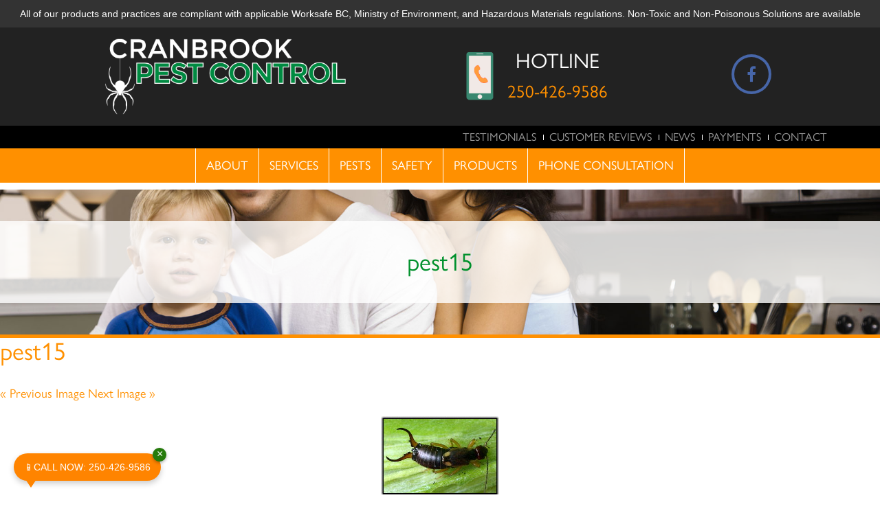

--- FILE ---
content_type: text/html; charset=UTF-8
request_url: https://www.cranbrookpestcontrol.com/pests/pest15/
body_size: 20356
content:
<!DOCTYPE html>
<!--[if lt IE 7 ]>
<html lang="en-US" class="no-js ie ie6 ie-lte7 ie-lte8 ie-lte9"><![endif]-->
<!--[if IE 7 ]>
<html lang="en-US" class="no-js ie ie7 ie-lte7 ie-lte8 ie-lte9"><![endif]-->
<!--[if IE 8 ]>
<html lang="en-US" class="no-js ie ie8 ie-lte8 ie-lte9"><![endif]-->
<!--[if IE 9 ]>
<html lang="en-US" class="no-js ie ie9 ie-lte9"><![endif]-->
<!--[if (gt IE 9)|!(IE)]><!-->
<html lang="en-US" class="no-js"><!--<![endif]-->
<head>
	<meta charset="UTF-8"/>
	<meta name="viewport" content="width=device-width, initial-scale=1">
	<meta http-equiv="X-UA-Compatible" content="IE=edge,chrome=1">
	<meta name="theme-color" content="#c5b931">
	<link rel="profile" href="https://gmpg.org/xfn/11"/>
	<link rel="pingback" href="https://www.cranbrookpestcontrol.com/xmlrpc.php"/>

	<title>pest15  - Cranbrook Pest Control</title>
<meta name='robots' content='max-image-preview:large' />

<!-- Google Tag Manager by PYS -->
    <script data-cfasync="false" data-pagespeed-no-defer>
	    window.dataLayerPYS = window.dataLayerPYS || [];
	</script>
<!-- End Google Tag Manager by PYS --><script type='application/javascript' id='pys-version-script'>console.log('PixelYourSite PRO version 12.3.4.1');</script>
<link rel='dns-prefetch' href='//cdnjs.cloudflare.com' />
<link rel='dns-prefetch' href='//fonts.googleapis.com' />
<link rel='dns-prefetch' href='//use.typekit.net' />
<link href='https://fonts.googleapis.com' rel='preconnect' />
<link href='//fonts.gstatic.com' crossorigin='' rel='preconnect' />
<link rel="alternate" type="application/rss+xml" title="Cranbrook Pest Control &raquo; Feed" href="https://www.cranbrookpestcontrol.com/feed/" />
<link rel="alternate" type="application/rss+xml" title="Cranbrook Pest Control &raquo; Comments Feed" href="https://www.cranbrookpestcontrol.com/comments/feed/" />
<link rel="alternate" type="application/rss+xml" title="Cranbrook Pest Control &raquo; pest15 Comments Feed" href="https://www.cranbrookpestcontrol.com/pests/pest15/feed/" />
<link rel="alternate" title="oEmbed (JSON)" type="application/json+oembed" href="https://www.cranbrookpestcontrol.com/wp-json/oembed/1.0/embed?url=https%3A%2F%2Fwww.cranbrookpestcontrol.com%2Fpests%2Fpest15%2F" />
<link rel="alternate" title="oEmbed (XML)" type="text/xml+oembed" href="https://www.cranbrookpestcontrol.com/wp-json/oembed/1.0/embed?url=https%3A%2F%2Fwww.cranbrookpestcontrol.com%2Fpests%2Fpest15%2F&#038;format=xml" />
		<style>
			.lazyload,
			.lazyloading {
				max-width: 100%;
			}
		</style>
		<style id='wp-img-auto-sizes-contain-inline-css' type='text/css'>
img:is([sizes=auto i],[sizes^="auto," i]){contain-intrinsic-size:3000px 1500px}
/*# sourceURL=wp-img-auto-sizes-contain-inline-css */
</style>
<link rel='stylesheet' id='woocommerce_views-block-style-css-css' href='https://www.cranbrookpestcontrol.com/wp-content/plugins/woocommerce-views/public/css/style.css?ver=3.1.6' type='text/css' media='all' />
<style id='wp-emoji-styles-inline-css' type='text/css'>

	img.wp-smiley, img.emoji {
		display: inline !important;
		border: none !important;
		box-shadow: none !important;
		height: 1em !important;
		width: 1em !important;
		margin: 0 0.07em !important;
		vertical-align: -0.1em !important;
		background: none !important;
		padding: 0 !important;
	}
/*# sourceURL=wp-emoji-styles-inline-css */
</style>
<link rel='stylesheet' id='wp-block-library-css' href='https://www.cranbrookpestcontrol.com/wp-includes/css/dist/block-library/style.min.css?ver=6.9' type='text/css' media='all' />
<style id='global-styles-inline-css' type='text/css'>
:root{--wp--preset--aspect-ratio--square: 1;--wp--preset--aspect-ratio--4-3: 4/3;--wp--preset--aspect-ratio--3-4: 3/4;--wp--preset--aspect-ratio--3-2: 3/2;--wp--preset--aspect-ratio--2-3: 2/3;--wp--preset--aspect-ratio--16-9: 16/9;--wp--preset--aspect-ratio--9-16: 9/16;--wp--preset--color--black: #000000;--wp--preset--color--cyan-bluish-gray: #abb8c3;--wp--preset--color--white: #ffffff;--wp--preset--color--pale-pink: #f78da7;--wp--preset--color--vivid-red: #cf2e2e;--wp--preset--color--luminous-vivid-orange: #ff6900;--wp--preset--color--luminous-vivid-amber: #fcb900;--wp--preset--color--light-green-cyan: #7bdcb5;--wp--preset--color--vivid-green-cyan: #00d084;--wp--preset--color--pale-cyan-blue: #8ed1fc;--wp--preset--color--vivid-cyan-blue: #0693e3;--wp--preset--color--vivid-purple: #9b51e0;--wp--preset--gradient--vivid-cyan-blue-to-vivid-purple: linear-gradient(135deg,rgb(6,147,227) 0%,rgb(155,81,224) 100%);--wp--preset--gradient--light-green-cyan-to-vivid-green-cyan: linear-gradient(135deg,rgb(122,220,180) 0%,rgb(0,208,130) 100%);--wp--preset--gradient--luminous-vivid-amber-to-luminous-vivid-orange: linear-gradient(135deg,rgb(252,185,0) 0%,rgb(255,105,0) 100%);--wp--preset--gradient--luminous-vivid-orange-to-vivid-red: linear-gradient(135deg,rgb(255,105,0) 0%,rgb(207,46,46) 100%);--wp--preset--gradient--very-light-gray-to-cyan-bluish-gray: linear-gradient(135deg,rgb(238,238,238) 0%,rgb(169,184,195) 100%);--wp--preset--gradient--cool-to-warm-spectrum: linear-gradient(135deg,rgb(74,234,220) 0%,rgb(151,120,209) 20%,rgb(207,42,186) 40%,rgb(238,44,130) 60%,rgb(251,105,98) 80%,rgb(254,248,76) 100%);--wp--preset--gradient--blush-light-purple: linear-gradient(135deg,rgb(255,206,236) 0%,rgb(152,150,240) 100%);--wp--preset--gradient--blush-bordeaux: linear-gradient(135deg,rgb(254,205,165) 0%,rgb(254,45,45) 50%,rgb(107,0,62) 100%);--wp--preset--gradient--luminous-dusk: linear-gradient(135deg,rgb(255,203,112) 0%,rgb(199,81,192) 50%,rgb(65,88,208) 100%);--wp--preset--gradient--pale-ocean: linear-gradient(135deg,rgb(255,245,203) 0%,rgb(182,227,212) 50%,rgb(51,167,181) 100%);--wp--preset--gradient--electric-grass: linear-gradient(135deg,rgb(202,248,128) 0%,rgb(113,206,126) 100%);--wp--preset--gradient--midnight: linear-gradient(135deg,rgb(2,3,129) 0%,rgb(40,116,252) 100%);--wp--preset--font-size--small: 13px;--wp--preset--font-size--medium: 20px;--wp--preset--font-size--large: 36px;--wp--preset--font-size--x-large: 42px;--wp--preset--spacing--20: 0.44rem;--wp--preset--spacing--30: 0.67rem;--wp--preset--spacing--40: 1rem;--wp--preset--spacing--50: 1.5rem;--wp--preset--spacing--60: 2.25rem;--wp--preset--spacing--70: 3.38rem;--wp--preset--spacing--80: 5.06rem;--wp--preset--shadow--natural: 6px 6px 9px rgba(0, 0, 0, 0.2);--wp--preset--shadow--deep: 12px 12px 50px rgba(0, 0, 0, 0.4);--wp--preset--shadow--sharp: 6px 6px 0px rgba(0, 0, 0, 0.2);--wp--preset--shadow--outlined: 6px 6px 0px -3px rgb(255, 255, 255), 6px 6px rgb(0, 0, 0);--wp--preset--shadow--crisp: 6px 6px 0px rgb(0, 0, 0);}:where(.is-layout-flex){gap: 0.5em;}:where(.is-layout-grid){gap: 0.5em;}body .is-layout-flex{display: flex;}.is-layout-flex{flex-wrap: wrap;align-items: center;}.is-layout-flex > :is(*, div){margin: 0;}body .is-layout-grid{display: grid;}.is-layout-grid > :is(*, div){margin: 0;}:where(.wp-block-columns.is-layout-flex){gap: 2em;}:where(.wp-block-columns.is-layout-grid){gap: 2em;}:where(.wp-block-post-template.is-layout-flex){gap: 1.25em;}:where(.wp-block-post-template.is-layout-grid){gap: 1.25em;}.has-black-color{color: var(--wp--preset--color--black) !important;}.has-cyan-bluish-gray-color{color: var(--wp--preset--color--cyan-bluish-gray) !important;}.has-white-color{color: var(--wp--preset--color--white) !important;}.has-pale-pink-color{color: var(--wp--preset--color--pale-pink) !important;}.has-vivid-red-color{color: var(--wp--preset--color--vivid-red) !important;}.has-luminous-vivid-orange-color{color: var(--wp--preset--color--luminous-vivid-orange) !important;}.has-luminous-vivid-amber-color{color: var(--wp--preset--color--luminous-vivid-amber) !important;}.has-light-green-cyan-color{color: var(--wp--preset--color--light-green-cyan) !important;}.has-vivid-green-cyan-color{color: var(--wp--preset--color--vivid-green-cyan) !important;}.has-pale-cyan-blue-color{color: var(--wp--preset--color--pale-cyan-blue) !important;}.has-vivid-cyan-blue-color{color: var(--wp--preset--color--vivid-cyan-blue) !important;}.has-vivid-purple-color{color: var(--wp--preset--color--vivid-purple) !important;}.has-black-background-color{background-color: var(--wp--preset--color--black) !important;}.has-cyan-bluish-gray-background-color{background-color: var(--wp--preset--color--cyan-bluish-gray) !important;}.has-white-background-color{background-color: var(--wp--preset--color--white) !important;}.has-pale-pink-background-color{background-color: var(--wp--preset--color--pale-pink) !important;}.has-vivid-red-background-color{background-color: var(--wp--preset--color--vivid-red) !important;}.has-luminous-vivid-orange-background-color{background-color: var(--wp--preset--color--luminous-vivid-orange) !important;}.has-luminous-vivid-amber-background-color{background-color: var(--wp--preset--color--luminous-vivid-amber) !important;}.has-light-green-cyan-background-color{background-color: var(--wp--preset--color--light-green-cyan) !important;}.has-vivid-green-cyan-background-color{background-color: var(--wp--preset--color--vivid-green-cyan) !important;}.has-pale-cyan-blue-background-color{background-color: var(--wp--preset--color--pale-cyan-blue) !important;}.has-vivid-cyan-blue-background-color{background-color: var(--wp--preset--color--vivid-cyan-blue) !important;}.has-vivid-purple-background-color{background-color: var(--wp--preset--color--vivid-purple) !important;}.has-black-border-color{border-color: var(--wp--preset--color--black) !important;}.has-cyan-bluish-gray-border-color{border-color: var(--wp--preset--color--cyan-bluish-gray) !important;}.has-white-border-color{border-color: var(--wp--preset--color--white) !important;}.has-pale-pink-border-color{border-color: var(--wp--preset--color--pale-pink) !important;}.has-vivid-red-border-color{border-color: var(--wp--preset--color--vivid-red) !important;}.has-luminous-vivid-orange-border-color{border-color: var(--wp--preset--color--luminous-vivid-orange) !important;}.has-luminous-vivid-amber-border-color{border-color: var(--wp--preset--color--luminous-vivid-amber) !important;}.has-light-green-cyan-border-color{border-color: var(--wp--preset--color--light-green-cyan) !important;}.has-vivid-green-cyan-border-color{border-color: var(--wp--preset--color--vivid-green-cyan) !important;}.has-pale-cyan-blue-border-color{border-color: var(--wp--preset--color--pale-cyan-blue) !important;}.has-vivid-cyan-blue-border-color{border-color: var(--wp--preset--color--vivid-cyan-blue) !important;}.has-vivid-purple-border-color{border-color: var(--wp--preset--color--vivid-purple) !important;}.has-vivid-cyan-blue-to-vivid-purple-gradient-background{background: var(--wp--preset--gradient--vivid-cyan-blue-to-vivid-purple) !important;}.has-light-green-cyan-to-vivid-green-cyan-gradient-background{background: var(--wp--preset--gradient--light-green-cyan-to-vivid-green-cyan) !important;}.has-luminous-vivid-amber-to-luminous-vivid-orange-gradient-background{background: var(--wp--preset--gradient--luminous-vivid-amber-to-luminous-vivid-orange) !important;}.has-luminous-vivid-orange-to-vivid-red-gradient-background{background: var(--wp--preset--gradient--luminous-vivid-orange-to-vivid-red) !important;}.has-very-light-gray-to-cyan-bluish-gray-gradient-background{background: var(--wp--preset--gradient--very-light-gray-to-cyan-bluish-gray) !important;}.has-cool-to-warm-spectrum-gradient-background{background: var(--wp--preset--gradient--cool-to-warm-spectrum) !important;}.has-blush-light-purple-gradient-background{background: var(--wp--preset--gradient--blush-light-purple) !important;}.has-blush-bordeaux-gradient-background{background: var(--wp--preset--gradient--blush-bordeaux) !important;}.has-luminous-dusk-gradient-background{background: var(--wp--preset--gradient--luminous-dusk) !important;}.has-pale-ocean-gradient-background{background: var(--wp--preset--gradient--pale-ocean) !important;}.has-electric-grass-gradient-background{background: var(--wp--preset--gradient--electric-grass) !important;}.has-midnight-gradient-background{background: var(--wp--preset--gradient--midnight) !important;}.has-small-font-size{font-size: var(--wp--preset--font-size--small) !important;}.has-medium-font-size{font-size: var(--wp--preset--font-size--medium) !important;}.has-large-font-size{font-size: var(--wp--preset--font-size--large) !important;}.has-x-large-font-size{font-size: var(--wp--preset--font-size--x-large) !important;}
/*# sourceURL=global-styles-inline-css */
</style>

<style id='classic-theme-styles-inline-css' type='text/css'>
/*! This file is auto-generated */
.wp-block-button__link{color:#fff;background-color:#32373c;border-radius:9999px;box-shadow:none;text-decoration:none;padding:calc(.667em + 2px) calc(1.333em + 2px);font-size:1.125em}.wp-block-file__button{background:#32373c;color:#fff;text-decoration:none}
/*# sourceURL=/wp-includes/css/classic-themes.min.css */
</style>
<link rel='stylesheet' id='mediaelement-css' href='https://www.cranbrookpestcontrol.com/wp-includes/js/mediaelement/mediaelementplayer-legacy.min.css?ver=4.2.17' type='text/css' media='all' />
<link rel='stylesheet' id='wp-mediaelement-css' href='https://www.cranbrookpestcontrol.com/wp-includes/js/mediaelement/wp-mediaelement.min.css?ver=6.9' type='text/css' media='all' />
<link rel='stylesheet' id='view_editor_gutenberg_frontend_assets-css' href='https://www.cranbrookpestcontrol.com/wp-content/plugins/toolset-blocks/public/css/views-frontend.css?ver=3.6.18' type='text/css' media='all' />
<style id='view_editor_gutenberg_frontend_assets-inline-css' type='text/css'>
.wpv-sort-list-dropdown.wpv-sort-list-dropdown-style-default > span.wpv-sort-list,.wpv-sort-list-dropdown.wpv-sort-list-dropdown-style-default .wpv-sort-list-item {border-color: #cdcdcd;}.wpv-sort-list-dropdown.wpv-sort-list-dropdown-style-default .wpv-sort-list-item a {color: #444;background-color: #fff;}.wpv-sort-list-dropdown.wpv-sort-list-dropdown-style-default a:hover,.wpv-sort-list-dropdown.wpv-sort-list-dropdown-style-default a:focus {color: #000;background-color: #eee;}.wpv-sort-list-dropdown.wpv-sort-list-dropdown-style-default .wpv-sort-list-item.wpv-sort-list-current a {color: #000;background-color: #eee;}
.wpv-sort-list-dropdown.wpv-sort-list-dropdown-style-default > span.wpv-sort-list,.wpv-sort-list-dropdown.wpv-sort-list-dropdown-style-default .wpv-sort-list-item {border-color: #cdcdcd;}.wpv-sort-list-dropdown.wpv-sort-list-dropdown-style-default .wpv-sort-list-item a {color: #444;background-color: #fff;}.wpv-sort-list-dropdown.wpv-sort-list-dropdown-style-default a:hover,.wpv-sort-list-dropdown.wpv-sort-list-dropdown-style-default a:focus {color: #000;background-color: #eee;}.wpv-sort-list-dropdown.wpv-sort-list-dropdown-style-default .wpv-sort-list-item.wpv-sort-list-current a {color: #000;background-color: #eee;}.wpv-sort-list-dropdown.wpv-sort-list-dropdown-style-grey > span.wpv-sort-list,.wpv-sort-list-dropdown.wpv-sort-list-dropdown-style-grey .wpv-sort-list-item {border-color: #cdcdcd;}.wpv-sort-list-dropdown.wpv-sort-list-dropdown-style-grey .wpv-sort-list-item a {color: #444;background-color: #eeeeee;}.wpv-sort-list-dropdown.wpv-sort-list-dropdown-style-grey a:hover,.wpv-sort-list-dropdown.wpv-sort-list-dropdown-style-grey a:focus {color: #000;background-color: #e5e5e5;}.wpv-sort-list-dropdown.wpv-sort-list-dropdown-style-grey .wpv-sort-list-item.wpv-sort-list-current a {color: #000;background-color: #e5e5e5;}
.wpv-sort-list-dropdown.wpv-sort-list-dropdown-style-default > span.wpv-sort-list,.wpv-sort-list-dropdown.wpv-sort-list-dropdown-style-default .wpv-sort-list-item {border-color: #cdcdcd;}.wpv-sort-list-dropdown.wpv-sort-list-dropdown-style-default .wpv-sort-list-item a {color: #444;background-color: #fff;}.wpv-sort-list-dropdown.wpv-sort-list-dropdown-style-default a:hover,.wpv-sort-list-dropdown.wpv-sort-list-dropdown-style-default a:focus {color: #000;background-color: #eee;}.wpv-sort-list-dropdown.wpv-sort-list-dropdown-style-default .wpv-sort-list-item.wpv-sort-list-current a {color: #000;background-color: #eee;}.wpv-sort-list-dropdown.wpv-sort-list-dropdown-style-grey > span.wpv-sort-list,.wpv-sort-list-dropdown.wpv-sort-list-dropdown-style-grey .wpv-sort-list-item {border-color: #cdcdcd;}.wpv-sort-list-dropdown.wpv-sort-list-dropdown-style-grey .wpv-sort-list-item a {color: #444;background-color: #eeeeee;}.wpv-sort-list-dropdown.wpv-sort-list-dropdown-style-grey a:hover,.wpv-sort-list-dropdown.wpv-sort-list-dropdown-style-grey a:focus {color: #000;background-color: #e5e5e5;}.wpv-sort-list-dropdown.wpv-sort-list-dropdown-style-grey .wpv-sort-list-item.wpv-sort-list-current a {color: #000;background-color: #e5e5e5;}.wpv-sort-list-dropdown.wpv-sort-list-dropdown-style-blue > span.wpv-sort-list,.wpv-sort-list-dropdown.wpv-sort-list-dropdown-style-blue .wpv-sort-list-item {border-color: #0099cc;}.wpv-sort-list-dropdown.wpv-sort-list-dropdown-style-blue .wpv-sort-list-item a {color: #444;background-color: #cbddeb;}.wpv-sort-list-dropdown.wpv-sort-list-dropdown-style-blue a:hover,.wpv-sort-list-dropdown.wpv-sort-list-dropdown-style-blue a:focus {color: #000;background-color: #95bedd;}.wpv-sort-list-dropdown.wpv-sort-list-dropdown-style-blue .wpv-sort-list-item.wpv-sort-list-current a {color: #000;background-color: #95bedd;}
/*# sourceURL=view_editor_gutenberg_frontend_assets-inline-css */
</style>
<link rel='stylesheet' id='wpa-css-css' href='https://www.cranbrookpestcontrol.com/wp-content/plugins/honeypot/includes/css/wpa.css?ver=2.3.04' type='text/css' media='all' />
<link rel='stylesheet' id='woocommerce_prettyPhoto_css-css' href='https://www.cranbrookpestcontrol.com/wp-content/plugins/woocommerce/assets/css/prettyPhoto.css?ver=6.9' type='text/css' media='all' />
<link rel='stylesheet' id='woocommerce_views_onsale_badge-css' href='https://www.cranbrookpestcontrol.com/wp-content/plugins/woocommerce-views/library/toolset/woocommerce-views/res/css/wcviews-onsalebadge.css?ver=3.1.6' type='text/css' media='all' />
<link rel='stylesheet' id='woocommerce-layout-css' href='https://www.cranbrookpestcontrol.com/wp-content/plugins/woocommerce/assets/css/woocommerce-layout.css?ver=10.4.3' type='text/css' media='all' />
<link rel='stylesheet' id='woocommerce-smallscreen-css' href='https://www.cranbrookpestcontrol.com/wp-content/plugins/woocommerce/assets/css/woocommerce-smallscreen.css?ver=10.4.3' type='text/css' media='only screen and (max-width: 768px)' />
<link rel='stylesheet' id='woocommerce-general-css' href='https://www.cranbrookpestcontrol.com/wp-content/plugins/woocommerce/assets/css/woocommerce.css?ver=10.4.3' type='text/css' media='all' />
<style id='woocommerce-inline-inline-css' type='text/css'>
.woocommerce form .form-row .required { visibility: visible; }
/*# sourceURL=woocommerce-inline-inline-css */
</style>
<link rel='stylesheet' id='ssa-upcoming-appointments-card-style-css' href='https://www.cranbrookpestcontrol.com/wp-content/plugins/simply-schedule-appointments/assets/css/upcoming-appointments.css?ver=1.6.9.21' type='text/css' media='all' />
<link rel='stylesheet' id='ssa-styles-css' href='https://www.cranbrookpestcontrol.com/wp-content/plugins/simply-schedule-appointments/assets/css/ssa-styles.css?ver=1.6.9.21' type='text/css' media='all' />
<link rel='stylesheet' id='jquery-ui-style-css' href='https://www.cranbrookpestcontrol.com/wp-content/plugins/woocommerce-bookings/dist/jquery-ui-styles.css?ver=1.11.4-wc-bookings.2.2.2' type='text/css' media='all' />
<link rel='stylesheet' id='wc-bookings-styles-css' href='https://www.cranbrookpestcontrol.com/wp-content/plugins/woocommerce-bookings/dist/frontend.css?ver=2.2.2' type='text/css' media='all' />
<link rel='stylesheet' id='wpfront-notification-bar-css' href='https://www.cranbrookpestcontrol.com/wp-content/plugins/wpfront-notification-bar/css/wpfront-notification-bar.min.css?ver=3.5.1.05102' type='text/css' media='all' />
<link rel='stylesheet' id='custom-genex-stylesheet-css' href='https://www.cranbrookpestcontrol.com/wp-content/themes/toolset-starter/css/custom-genex-styles.css?ver=1.0' type='text/css' media='all' />
<link rel='stylesheet' id='open-sans-css' href='//fonts.googleapis.com/css?family=Open+Sans%3A300italic%2C400italic%2C600italic%2C700italic%2C800italic%2C400%2C300%2C600%2C700%2C800&#038;subset=latin%2Clatin-ext&#038;ver=6.9' type='text/css' media='all' />
<link rel='stylesheet' id='cloud-bootstrap-css' href='https://cdnjs.cloudflare.com/ajax/libs/twitter-bootstrap/3.3.7/css/bootstrap.min.css?ver=3.3.7' type='text/css' media='all' />
<link rel='stylesheet' id='fontawesome-css' href='https://cdnjs.cloudflare.com/ajax/libs/font-awesome/4.7.0/css/font-awesome.min.css?ver=4.7.0' type='text/css' media='all' />
<link rel='stylesheet' id='animate-style-css' href='https://cdnjs.cloudflare.com/ajax/libs/animate.css/3.7.2/animate.min.css?ver=3.7.2' type='text/css' media='all' />
<link rel='stylesheet' id='slick-style-css' href='https://cdnjs.cloudflare.com/ajax/libs/slick-carousel/1.6.0/slick.min.css?ver=1.6.0' type='text/css' media='all' />
<link rel='stylesheet' id='slick-theme-style-css' href='https://cdnjs.cloudflare.com/ajax/libs/slick-carousel/1.6.0/slick-theme.min.css?ver=1.6.0' type='text/css' media='all' />
<link rel='stylesheet' id='bootsnav-style-css' href='https://www.cranbrookpestcontrol.com/wp-content/themes/cpc-2021/css/bootsnav.css?ver=1.2' type='text/css' media='all' />
<link rel='stylesheet' id='init-style-css' href='https://www.cranbrookpestcontrol.com/wp-content/themes/cpc-2021/css/init.css?ver=1.0' type='text/css' media='all' />
<link rel='stylesheet' id='wp-galleries-style-css' href='https://www.cranbrookpestcontrol.com/wp-content/themes/cpc-2021/css/wpGalleries.css?ver=1.0' type='text/css' media='all' />
<link rel='stylesheet' id='elements-social-share-css' href='https://www.cranbrookpestcontrol.com/wp-content/themes/cpc-2021/css/elements/social-share.css?ver=1.0' type='text/css' media='all' />
<link rel='stylesheet' id='elements-styles-css' href='https://www.cranbrookpestcontrol.com/wp-content/themes/cpc-2021/css/elements.css?ver=1.0' type='text/css' media='all' />
<link rel='stylesheet' id='main-stylesheet-css' href='https://www.cranbrookpestcontrol.com/wp-content/themes/cpc-2021/style.css?ver=1.0' type='text/css' media='all' />
<link rel='stylesheet' id='additional-stylesheet-css' href='https://www.cranbrookpestcontrol.com/wp-content/themes/cpc-2021/css/additionalStyles.css?ver=1.0' type='text/css' media='all' />
<link rel='stylesheet' id='woocommerce-custom-stylesheet-css' href='https://www.cranbrookpestcontrol.com/wp-content/themes/cpc-2021/css/custom-woocommerce.css?ver=1.0' type='text/css' media='all' />
<link rel='stylesheet' id='responsive-stylesheet-css' href='https://www.cranbrookpestcontrol.com/wp-content/themes/cpc-2021/css/responsive.css?ver=1.0' type='text/css' media='all' />
<link rel='stylesheet' id='font-stylesheet-css' href='https://use.typekit.net/pky6brb.css?ver=1.0' type='text/css' media='all' />
<link rel='stylesheet' id='photoswipe-css' href='https://www.cranbrookpestcontrol.com/wp-content/plugins/woocommerce/assets/css/photoswipe/photoswipe.min.css?ver=10.4.3' type='text/css' media='all' />
<link rel='stylesheet' id='photoswipe-default-skin-css' href='https://www.cranbrookpestcontrol.com/wp-content/plugins/woocommerce/assets/css/photoswipe/default-skin/default-skin.min.css?ver=10.4.3' type='text/css' media='all' />
<script type="text/javascript" src="https://www.cranbrookpestcontrol.com/wp-content/plugins/toolset-blocks/vendor/toolset/common-es/public/toolset-common-es-frontend.js?ver=174000" id="toolset-common-es-frontend-js"></script>
<script type="text/javascript" id="jquery-core-js-extra">
/* <![CDATA[ */
var pysFacebookRest = {"restApiUrl":"https://www.cranbrookpestcontrol.com/wp-json/pys-facebook/v1/event","debug":""};
//# sourceURL=jquery-core-js-extra
/* ]]> */
</script>
<script type="text/javascript" src="https://www.cranbrookpestcontrol.com/wp-includes/js/jquery/jquery.min.js?ver=3.7.1" id="jquery-core-js"></script>
<script type="text/javascript" src="https://www.cranbrookpestcontrol.com/wp-includes/js/jquery/jquery-migrate.min.js?ver=3.4.1" id="jquery-migrate-js"></script>
<script type="text/javascript" src="https://www.cranbrookpestcontrol.com/wp-content/plugins/woocommerce-views/library/toolset/woocommerce-views/res/js/wcviews-frontend.js?ver=3.1.6" id="woocommerce_views_frontend_js-js"></script>
<script type="text/javascript" src="https://www.cranbrookpestcontrol.com/wp-content/plugins/woocommerce/assets/js/jquery-blockui/jquery.blockUI.min.js?ver=2.7.0-wc.10.4.3" id="wc-jquery-blockui-js" defer="defer" data-wp-strategy="defer"></script>
<script type="text/javascript" id="wc-add-to-cart-js-extra">
/* <![CDATA[ */
var wc_add_to_cart_params = {"ajax_url":"/wp-admin/admin-ajax.php","wc_ajax_url":"/?wc-ajax=%%endpoint%%","i18n_view_cart":"View cart","cart_url":"https://www.cranbrookpestcontrol.com","is_cart":"","cart_redirect_after_add":"no"};
//# sourceURL=wc-add-to-cart-js-extra
/* ]]> */
</script>
<script type="text/javascript" src="https://www.cranbrookpestcontrol.com/wp-content/plugins/woocommerce/assets/js/frontend/add-to-cart.min.js?ver=10.4.3" id="wc-add-to-cart-js" defer="defer" data-wp-strategy="defer"></script>
<script type="text/javascript" src="https://www.cranbrookpestcontrol.com/wp-content/plugins/woocommerce/assets/js/js-cookie/js.cookie.min.js?ver=2.1.4-wc.10.4.3" id="wc-js-cookie-js" defer="defer" data-wp-strategy="defer"></script>
<script type="text/javascript" id="woocommerce-js-extra">
/* <![CDATA[ */
var woocommerce_params = {"ajax_url":"/wp-admin/admin-ajax.php","wc_ajax_url":"/?wc-ajax=%%endpoint%%","i18n_password_show":"Show password","i18n_password_hide":"Hide password"};
//# sourceURL=woocommerce-js-extra
/* ]]> */
</script>
<script type="text/javascript" src="https://www.cranbrookpestcontrol.com/wp-content/plugins/woocommerce/assets/js/frontend/woocommerce.min.js?ver=10.4.3" id="woocommerce-js" defer="defer" data-wp-strategy="defer"></script>
<script type="text/javascript" src="https://www.cranbrookpestcontrol.com/wp-content/plugins/wpfront-notification-bar/js/wpfront-notification-bar.min.js?ver=3.5.1.05102" id="wpfront-notification-bar-js"></script>
<script type="text/javascript" src="https://www.cranbrookpestcontrol.com/wp-content/plugins/pixelyoursite-pro/dist/scripts/jquery.bind-first-0.2.3.min.js" id="jquery-bind-first-js"></script>
<script type="text/javascript" src="https://www.cranbrookpestcontrol.com/wp-content/plugins/pixelyoursite-pro/dist/scripts/js.cookie-2.1.3.min.js?ver=2.1.3" id="js-cookie-pys-js"></script>
<script type="text/javascript" src="https://www.cranbrookpestcontrol.com/wp-content/plugins/pixelyoursite-pro/dist/scripts/sha256.js?ver=0.11.0" id="js-sha256-js"></script>
<script type="text/javascript" src="https://www.cranbrookpestcontrol.com/wp-content/plugins/pixelyoursite-pro/dist/scripts/tld.min.js?ver=2.3.1" id="js-tld-js"></script>
<script type="text/javascript" id="pys-js-extra">
/* <![CDATA[ */
var pysOptions = {"staticEvents":{"facebook":{"init_event":[{"delay":0,"type":"static","ajaxFire":false,"name":"PageView","eventID":"d7f454cc-395c-4eaf-ab49-1056ff60ea87","pixelIds":["2318320441727019"],"params":{"page_title":"pest15","post_type":"attachment","post_id":99,"plugin":"PixelYourSite","event_url":"www.cranbrookpestcontrol.com/pests/pest15/","user_role":"guest"},"e_id":"init_event","ids":[],"hasTimeWindow":false,"timeWindow":0,"woo_order":"","edd_order":""}]}},"dynamicEvents":{"automatic_event_internal_link":{"facebook":{"delay":0,"type":"dyn","name":"InternalClick","eventID":"44aafae8-e766-428c-abfe-e74162a4bbab","pixelIds":["2318320441727019"],"params":{"page_title":"pest15","post_type":"attachment","post_id":99,"plugin":"PixelYourSite","event_url":"www.cranbrookpestcontrol.com/pests/pest15/","user_role":"guest"},"e_id":"automatic_event_internal_link","ids":[],"hasTimeWindow":false,"timeWindow":0,"woo_order":"","edd_order":""},"ga":{"delay":0,"type":"dyn","name":"InternalClick","unify":true,"trackingIds":["G-Z9B94DYCWJ","AW-871682282"],"eventID":"44aafae8-e766-428c-abfe-e74162a4bbab","params":{"page_title":"pest15","post_type":"attachment","post_id":99,"plugin":"PixelYourSite","event_url":"www.cranbrookpestcontrol.com/pests/pest15/","user_role":"guest"},"e_id":"automatic_event_internal_link","ids":[],"hasTimeWindow":false,"timeWindow":0,"woo_order":"","edd_order":""},"google_ads":{"delay":0,"type":"dyn","name":"InternalClick","conversion_ids":["AW-871682282"],"ids":["AW-871682282"],"eventID":"44aafae8-e766-428c-abfe-e74162a4bbab","params":{"page_title":"pest15","post_type":"attachment","post_id":99,"plugin":"PixelYourSite","event_url":"www.cranbrookpestcontrol.com/pests/pest15/","user_role":"guest"},"e_id":"automatic_event_internal_link","hasTimeWindow":false,"timeWindow":0,"woo_order":"","edd_order":""}},"automatic_event_outbound_link":{"facebook":{"delay":0,"type":"dyn","name":"OutboundClick","eventID":"d9943239-7f3f-42ae-8ee2-4bcf3905d742","pixelIds":["2318320441727019"],"params":{"page_title":"pest15","post_type":"attachment","post_id":99,"plugin":"PixelYourSite","event_url":"www.cranbrookpestcontrol.com/pests/pest15/","user_role":"guest"},"e_id":"automatic_event_outbound_link","ids":[],"hasTimeWindow":false,"timeWindow":0,"woo_order":"","edd_order":""},"ga":{"delay":0,"type":"dyn","name":"OutboundClick","unify":true,"trackingIds":["G-Z9B94DYCWJ","AW-871682282"],"eventID":"d9943239-7f3f-42ae-8ee2-4bcf3905d742","params":{"page_title":"pest15","post_type":"attachment","post_id":99,"plugin":"PixelYourSite","event_url":"www.cranbrookpestcontrol.com/pests/pest15/","user_role":"guest"},"e_id":"automatic_event_outbound_link","ids":[],"hasTimeWindow":false,"timeWindow":0,"woo_order":"","edd_order":""},"google_ads":{"delay":0,"type":"dyn","name":"OutboundClick","conversion_ids":["AW-871682282"],"ids":["AW-871682282"],"eventID":"d9943239-7f3f-42ae-8ee2-4bcf3905d742","params":{"page_title":"pest15","post_type":"attachment","post_id":99,"plugin":"PixelYourSite","event_url":"www.cranbrookpestcontrol.com/pests/pest15/","user_role":"guest"},"e_id":"automatic_event_outbound_link","hasTimeWindow":false,"timeWindow":0,"woo_order":"","edd_order":""}},"automatic_event_video":{"facebook":{"delay":0,"type":"dyn","name":"WatchVideo","eventID":"434bfa7b-5184-4e38-983d-77aa707648a2","pixelIds":["2318320441727019"],"params":{"page_title":"pest15","post_type":"attachment","post_id":99,"plugin":"PixelYourSite","event_url":"www.cranbrookpestcontrol.com/pests/pest15/","user_role":"guest"},"e_id":"automatic_event_video","ids":[],"hasTimeWindow":false,"timeWindow":0,"woo_order":"","edd_order":""},"ga":{"delay":0,"type":"dyn","name":"WatchVideo","unify":true,"trackingIds":["G-Z9B94DYCWJ","AW-871682282"],"youtube_disabled":false,"eventID":"434bfa7b-5184-4e38-983d-77aa707648a2","params":{"page_title":"pest15","post_type":"attachment","post_id":99,"plugin":"PixelYourSite","event_url":"www.cranbrookpestcontrol.com/pests/pest15/","user_role":"guest"},"e_id":"automatic_event_video","ids":[],"hasTimeWindow":false,"timeWindow":0,"woo_order":"","edd_order":""},"google_ads":{"delay":0,"type":"dyn","name":"WatchVideo","conversion_ids":["AW-871682282"],"ids":["AW-871682282"],"eventID":"434bfa7b-5184-4e38-983d-77aa707648a2","params":{"page_title":"pest15","post_type":"attachment","post_id":99,"plugin":"PixelYourSite","event_url":"www.cranbrookpestcontrol.com/pests/pest15/","user_role":"guest"},"e_id":"automatic_event_video","hasTimeWindow":false,"timeWindow":0,"woo_order":"","edd_order":""}},"automatic_event_tel_link":{"facebook":{"delay":0,"type":"dyn","name":"TelClick","eventID":"d4acde1f-f5c3-4d8e-9f24-27399901eefa","pixelIds":["2318320441727019"],"params":{"page_title":"pest15","post_type":"attachment","post_id":99,"plugin":"PixelYourSite","event_url":"www.cranbrookpestcontrol.com/pests/pest15/","user_role":"guest"},"e_id":"automatic_event_tel_link","ids":[],"hasTimeWindow":false,"timeWindow":0,"woo_order":"","edd_order":""},"ga":{"delay":0,"type":"dyn","name":"TelClick","unify":true,"trackingIds":["G-Z9B94DYCWJ","AW-871682282"],"eventID":"d4acde1f-f5c3-4d8e-9f24-27399901eefa","params":{"page_title":"pest15","post_type":"attachment","post_id":99,"plugin":"PixelYourSite","event_url":"www.cranbrookpestcontrol.com/pests/pest15/","user_role":"guest"},"e_id":"automatic_event_tel_link","ids":[],"hasTimeWindow":false,"timeWindow":0,"woo_order":"","edd_order":""},"google_ads":{"delay":0,"type":"dyn","name":"TelClick","conversion_ids":["AW-871682282"],"ids":["AW-871682282"],"eventID":"d4acde1f-f5c3-4d8e-9f24-27399901eefa","params":{"page_title":"pest15","post_type":"attachment","post_id":99,"plugin":"PixelYourSite","event_url":"www.cranbrookpestcontrol.com/pests/pest15/","user_role":"guest"},"e_id":"automatic_event_tel_link","hasTimeWindow":false,"timeWindow":0,"woo_order":"","edd_order":""}},"automatic_event_email_link":{"facebook":{"delay":0,"type":"dyn","name":"EmailClick","eventID":"22eaa597-d495-4bf9-b37a-b3d62797f926","pixelIds":["2318320441727019"],"params":{"page_title":"pest15","post_type":"attachment","post_id":99,"plugin":"PixelYourSite","event_url":"www.cranbrookpestcontrol.com/pests/pest15/","user_role":"guest"},"e_id":"automatic_event_email_link","ids":[],"hasTimeWindow":false,"timeWindow":0,"woo_order":"","edd_order":""},"ga":{"delay":0,"type":"dyn","name":"EmailClick","unify":true,"trackingIds":["G-Z9B94DYCWJ","AW-871682282"],"eventID":"22eaa597-d495-4bf9-b37a-b3d62797f926","params":{"page_title":"pest15","post_type":"attachment","post_id":99,"plugin":"PixelYourSite","event_url":"www.cranbrookpestcontrol.com/pests/pest15/","user_role":"guest"},"e_id":"automatic_event_email_link","ids":[],"hasTimeWindow":false,"timeWindow":0,"woo_order":"","edd_order":""},"google_ads":{"delay":0,"type":"dyn","name":"EmailClick","conversion_ids":["AW-871682282"],"ids":["AW-871682282"],"eventID":"22eaa597-d495-4bf9-b37a-b3d62797f926","params":{"page_title":"pest15","post_type":"attachment","post_id":99,"plugin":"PixelYourSite","event_url":"www.cranbrookpestcontrol.com/pests/pest15/","user_role":"guest"},"e_id":"automatic_event_email_link","hasTimeWindow":false,"timeWindow":0,"woo_order":"","edd_order":""}},"automatic_event_form":{"facebook":{"delay":0,"type":"dyn","name":"Form","eventID":"5bd84c29-e632-47d0-a199-dff633596476","pixelIds":["2318320441727019"],"params":{"page_title":"pest15","post_type":"attachment","post_id":99,"plugin":"PixelYourSite","event_url":"www.cranbrookpestcontrol.com/pests/pest15/","user_role":"guest"},"e_id":"automatic_event_form","ids":[],"hasTimeWindow":false,"timeWindow":0,"woo_order":"","edd_order":""},"ga":{"delay":0,"type":"dyn","name":"Form","unify":true,"trackingIds":["G-Z9B94DYCWJ","AW-871682282"],"eventID":"5bd84c29-e632-47d0-a199-dff633596476","params":{"page_title":"pest15","post_type":"attachment","post_id":99,"plugin":"PixelYourSite","event_url":"www.cranbrookpestcontrol.com/pests/pest15/","user_role":"guest"},"e_id":"automatic_event_form","ids":[],"hasTimeWindow":false,"timeWindow":0,"woo_order":"","edd_order":""},"google_ads":{"delay":0,"type":"dyn","name":"Form","conversion_ids":["AW-871682282"],"ids":["AW-871682282"],"eventID":"5bd84c29-e632-47d0-a199-dff633596476","params":{"page_title":"pest15","post_type":"attachment","post_id":99,"plugin":"PixelYourSite","event_url":"www.cranbrookpestcontrol.com/pests/pest15/","user_role":"guest"},"e_id":"automatic_event_form","hasTimeWindow":false,"timeWindow":0,"woo_order":"","edd_order":""}},"automatic_event_download":{"facebook":{"delay":0,"type":"dyn","name":"Download","extensions":["","doc","exe","js","pdf","ppt","tgz","zip","xls"],"eventID":"85e8d927-1445-4400-85e2-07cee78a30c3","pixelIds":["2318320441727019"],"params":{"page_title":"pest15","post_type":"attachment","post_id":99,"plugin":"PixelYourSite","event_url":"www.cranbrookpestcontrol.com/pests/pest15/","user_role":"guest"},"e_id":"automatic_event_download","ids":[],"hasTimeWindow":false,"timeWindow":0,"woo_order":"","edd_order":""},"ga":{"delay":0,"type":"dyn","name":"Download","extensions":["","doc","exe","js","pdf","ppt","tgz","zip","xls"],"unify":true,"trackingIds":["G-Z9B94DYCWJ","AW-871682282"],"eventID":"85e8d927-1445-4400-85e2-07cee78a30c3","params":{"page_title":"pest15","post_type":"attachment","post_id":99,"plugin":"PixelYourSite","event_url":"www.cranbrookpestcontrol.com/pests/pest15/","user_role":"guest"},"e_id":"automatic_event_download","ids":[],"hasTimeWindow":false,"timeWindow":0,"woo_order":"","edd_order":""},"google_ads":{"delay":0,"type":"dyn","name":"Download","extensions":["","doc","exe","js","pdf","ppt","tgz","zip","xls"],"conversion_ids":["AW-871682282"],"ids":["AW-871682282"],"eventID":"85e8d927-1445-4400-85e2-07cee78a30c3","params":{"page_title":"pest15","post_type":"attachment","post_id":99,"plugin":"PixelYourSite","event_url":"www.cranbrookpestcontrol.com/pests/pest15/","user_role":"guest"},"e_id":"automatic_event_download","hasTimeWindow":false,"timeWindow":0,"woo_order":"","edd_order":""}},"automatic_event_comment":{"facebook":{"delay":0,"type":"dyn","name":"Comment","eventID":"31ac199f-1261-4784-a49e-f2f480b7a10b","pixelIds":["2318320441727019"],"params":{"page_title":"pest15","post_type":"attachment","post_id":99,"plugin":"PixelYourSite","event_url":"www.cranbrookpestcontrol.com/pests/pest15/","user_role":"guest"},"e_id":"automatic_event_comment","ids":[],"hasTimeWindow":false,"timeWindow":0,"woo_order":"","edd_order":""},"ga":{"delay":0,"type":"dyn","name":"Comment","unify":true,"trackingIds":["G-Z9B94DYCWJ","AW-871682282"],"eventID":"31ac199f-1261-4784-a49e-f2f480b7a10b","params":{"page_title":"pest15","post_type":"attachment","post_id":99,"plugin":"PixelYourSite","event_url":"www.cranbrookpestcontrol.com/pests/pest15/","user_role":"guest"},"e_id":"automatic_event_comment","ids":[],"hasTimeWindow":false,"timeWindow":0,"woo_order":"","edd_order":""},"google_ads":{"delay":0,"type":"dyn","name":"Comment","conversion_ids":["AW-871682282"],"ids":["AW-871682282"],"eventID":"31ac199f-1261-4784-a49e-f2f480b7a10b","params":{"page_title":"pest15","post_type":"attachment","post_id":99,"plugin":"PixelYourSite","event_url":"www.cranbrookpestcontrol.com/pests/pest15/","user_role":"guest"},"e_id":"automatic_event_comment","hasTimeWindow":false,"timeWindow":0,"woo_order":"","edd_order":""}},"automatic_event_adsense":{"facebook":{"delay":0,"type":"dyn","name":"AdSense","eventID":"8e0582a6-6dfc-4ad7-aff1-20ef1c428ff3","pixelIds":["2318320441727019"],"params":{"page_title":"pest15","post_type":"attachment","post_id":99,"plugin":"PixelYourSite","event_url":"www.cranbrookpestcontrol.com/pests/pest15/","user_role":"guest"},"e_id":"automatic_event_adsense","ids":[],"hasTimeWindow":false,"timeWindow":0,"woo_order":"","edd_order":""},"ga":{"delay":0,"type":"dyn","name":"AdSense","unify":true,"trackingIds":["G-Z9B94DYCWJ","AW-871682282"],"eventID":"8e0582a6-6dfc-4ad7-aff1-20ef1c428ff3","params":{"page_title":"pest15","post_type":"attachment","post_id":99,"plugin":"PixelYourSite","event_url":"www.cranbrookpestcontrol.com/pests/pest15/","user_role":"guest"},"e_id":"automatic_event_adsense","ids":[],"hasTimeWindow":false,"timeWindow":0,"woo_order":"","edd_order":""},"google_ads":{"delay":0,"type":"dyn","name":"AdSense","conversion_ids":["AW-871682282"],"ids":["AW-871682282"],"eventID":"8e0582a6-6dfc-4ad7-aff1-20ef1c428ff3","params":{"page_title":"pest15","post_type":"attachment","post_id":99,"plugin":"PixelYourSite","event_url":"www.cranbrookpestcontrol.com/pests/pest15/","user_role":"guest"},"e_id":"automatic_event_adsense","hasTimeWindow":false,"timeWindow":0,"woo_order":"","edd_order":""}},"automatic_event_scroll":{"facebook":{"delay":0,"type":"dyn","name":"PageScroll","scroll_percent":30,"eventID":"a1e3c660-5fdd-46c0-90fc-2790fa97a1e7","pixelIds":["2318320441727019"],"params":{"page_title":"pest15","post_type":"attachment","post_id":99,"plugin":"PixelYourSite","event_url":"www.cranbrookpestcontrol.com/pests/pest15/","user_role":"guest"},"e_id":"automatic_event_scroll","ids":[],"hasTimeWindow":false,"timeWindow":0,"woo_order":"","edd_order":""},"ga":{"delay":0,"type":"dyn","name":"PageScroll","scroll_percent":30,"unify":true,"trackingIds":["G-Z9B94DYCWJ","AW-871682282"],"eventID":"a1e3c660-5fdd-46c0-90fc-2790fa97a1e7","params":{"page_title":"pest15","post_type":"attachment","post_id":99,"plugin":"PixelYourSite","event_url":"www.cranbrookpestcontrol.com/pests/pest15/","user_role":"guest"},"e_id":"automatic_event_scroll","ids":[],"hasTimeWindow":false,"timeWindow":0,"woo_order":"","edd_order":""},"google_ads":{"delay":0,"type":"dyn","name":"PageScroll","scroll_percent":30,"conversion_ids":["AW-871682282"],"ids":["AW-871682282"],"eventID":"a1e3c660-5fdd-46c0-90fc-2790fa97a1e7","params":{"page_title":"pest15","post_type":"attachment","post_id":99,"plugin":"PixelYourSite","event_url":"www.cranbrookpestcontrol.com/pests/pest15/","user_role":"guest"},"e_id":"automatic_event_scroll","hasTimeWindow":false,"timeWindow":0,"woo_order":"","edd_order":""}},"automatic_event_time_on_page":{"facebook":{"delay":0,"type":"dyn","name":"TimeOnPage","time_on_page":30,"eventID":"3a900aaf-f7aa-4d67-b2da-da7302cffad3","pixelIds":["2318320441727019"],"params":{"page_title":"pest15","post_type":"attachment","post_id":99,"plugin":"PixelYourSite","event_url":"www.cranbrookpestcontrol.com/pests/pest15/","user_role":"guest"},"e_id":"automatic_event_time_on_page","ids":[],"hasTimeWindow":false,"timeWindow":0,"woo_order":"","edd_order":""},"ga":{"delay":0,"type":"dyn","name":"TimeOnPage","time_on_page":30,"unify":true,"trackingIds":["G-Z9B94DYCWJ","AW-871682282"],"eventID":"3a900aaf-f7aa-4d67-b2da-da7302cffad3","params":{"page_title":"pest15","post_type":"attachment","post_id":99,"plugin":"PixelYourSite","event_url":"www.cranbrookpestcontrol.com/pests/pest15/","user_role":"guest"},"e_id":"automatic_event_time_on_page","ids":[],"hasTimeWindow":false,"timeWindow":0,"woo_order":"","edd_order":""},"google_ads":{"delay":0,"type":"dyn","name":"TimeOnPage","time_on_page":30,"conversion_ids":["AW-871682282"],"ids":["AW-871682282"],"eventID":"3a900aaf-f7aa-4d67-b2da-da7302cffad3","params":{"page_title":"pest15","post_type":"attachment","post_id":99,"plugin":"PixelYourSite","event_url":"www.cranbrookpestcontrol.com/pests/pest15/","user_role":"guest"},"e_id":"automatic_event_time_on_page","hasTimeWindow":false,"timeWindow":0,"woo_order":"","edd_order":""}}},"triggerEvents":{"2020":{"facebook":{"delay":0,"type":"trigger","custom_event_post_id":2020,"name":"Lead","eventID":"2664d7c7-0bb4-4817-a269-29f0d89333e8","pixelIds":["2318320441727019"],"params":{"page_title":"pest15","post_type":"attachment","post_id":99,"plugin":"PixelYourSite","event_url":"www.cranbrookpestcontrol.com/pests/pest15/","user_role":"guest"},"e_id":"custom_event","ids":[],"hasTimeWindow":false,"timeWindow":0,"woo_order":"","edd_order":""},"ga":{"delay":0,"type":"trigger","custom_event_post_id":2020,"unify":true,"trackingIds":["G-Z9B94DYCWJ","AW-871682282"],"name":"GformClick","eventID":"2664d7c7-0bb4-4817-a269-29f0d89333e8","params":{"value":"1","page_title":"pest15","post_type":"attachment","post_id":99,"plugin":"PixelYourSite","event_url":"www.cranbrookpestcontrol.com/pests/pest15/","user_role":"guest"},"e_id":"custom_event","ids":[],"hasTimeWindow":false,"timeWindow":0,"woo_order":"","edd_order":""},"google_ads":{"delay":0,"type":"trigger","custom_event_post_id":2020,"unify":true,"trackingIds":["G-Z9B94DYCWJ","AW-871682282"],"conversion_ids":["AW-871682282"],"name":"GformClick","eventID":"2664d7c7-0bb4-4817-a269-29f0d89333e8","params":{"value":"1","page_title":"pest15","post_type":"attachment","post_id":99,"plugin":"PixelYourSite","event_url":"www.cranbrookpestcontrol.com/pests/pest15/","user_role":"guest"},"e_id":"custom_event","ids":[],"hasTimeWindow":false,"timeWindow":0,"woo_order":"","edd_order":""}},"2021":{"facebook":{"delay":"","type":"trigger","custom_event_post_id":2021,"name":"Lead","eventID":"2664d7c7-0bb4-4817-a269-29f0d89333e8","pixelIds":["2318320441727019"],"params":{"page_title":"pest15","post_type":"attachment","post_id":99,"plugin":"PixelYourSite","event_url":"www.cranbrookpestcontrol.com/pests/pest15/","user_role":"guest"},"e_id":"custom_event","ids":[],"hasTimeWindow":false,"timeWindow":0,"woo_order":"","edd_order":""},"ga":{"delay":"","type":"trigger","custom_event_post_id":2021,"unify":true,"trackingIds":["G-Z9B94DYCWJ","AW-871682282"],"name":"conversion","eventID":"2664d7c7-0bb4-4817-a269-29f0d89333e8","params":{"page_title":"pest15","post_type":"attachment","post_id":99,"plugin":"PixelYourSite","event_url":"www.cranbrookpestcontrol.com/pests/pest15/","user_role":"guest"},"e_id":"custom_event","ids":[],"hasTimeWindow":false,"timeWindow":0,"woo_order":"","edd_order":""},"google_ads":{"delay":"","type":"trigger","custom_event_post_id":2021,"unify":true,"trackingIds":["G-Z9B94DYCWJ","AW-871682282"],"conversion_ids":["AW-871682282"],"name":"conversion","eventID":"2664d7c7-0bb4-4817-a269-29f0d89333e8","params":{"page_title":"pest15","post_type":"attachment","post_id":99,"plugin":"PixelYourSite","event_url":"www.cranbrookpestcontrol.com/pests/pest15/","user_role":"guest"},"e_id":"custom_event","ids":[],"hasTimeWindow":false,"timeWindow":0,"woo_order":"","edd_order":""}},"2022":{"facebook":{"delay":"","type":"trigger","custom_event_post_id":2022,"name":"Lead","eventID":"2664d7c7-0bb4-4817-a269-29f0d89333e8","pixelIds":["2318320441727019"],"params":{"page_title":"pest15","post_type":"attachment","post_id":99,"plugin":"PixelYourSite","event_url":"www.cranbrookpestcontrol.com/pests/pest15/","user_role":"guest"},"e_id":"custom_event","ids":[],"hasTimeWindow":false,"timeWindow":0,"woo_order":"","edd_order":""},"ga":{"delay":"","type":"trigger","custom_event_post_id":2022,"unify":true,"trackingIds":["G-Z9B94DYCWJ","AW-871682282"],"name":"conversion","eventID":"2664d7c7-0bb4-4817-a269-29f0d89333e8","params":{"page_title":"pest15","post_type":"attachment","post_id":99,"plugin":"PixelYourSite","event_url":"www.cranbrookpestcontrol.com/pests/pest15/","user_role":"guest"},"e_id":"custom_event","ids":[],"hasTimeWindow":false,"timeWindow":0,"woo_order":"","edd_order":""},"google_ads":{"delay":"","type":"trigger","custom_event_post_id":2022,"unify":true,"trackingIds":["G-Z9B94DYCWJ","AW-871682282"],"conversion_ids":["AW-871682282"],"name":"conversion","eventID":"2664d7c7-0bb4-4817-a269-29f0d89333e8","params":{"page_title":"pest15","post_type":"attachment","post_id":99,"plugin":"PixelYourSite","event_url":"www.cranbrookpestcontrol.com/pests/pest15/","user_role":"guest"},"e_id":"custom_event","ids":[],"hasTimeWindow":false,"timeWindow":0,"woo_order":"","edd_order":""}},"2023":{"facebook":{"delay":"","type":"trigger","custom_event_post_id":2023,"name":"ViewContent","eventID":"2664d7c7-0bb4-4817-a269-29f0d89333e8","pixelIds":["2318320441727019"],"params":{"value":"1","currency":"CAD","content_name":"Scroll80","page_title":"pest15","post_type":"attachment","post_id":99,"plugin":"PixelYourSite","event_url":"www.cranbrookpestcontrol.com/pests/pest15/","user_role":"guest"},"e_id":"custom_event","ids":[],"hasTimeWindow":false,"timeWindow":0,"woo_order":"","edd_order":""},"ga":{"delay":"","type":"trigger","custom_event_post_id":2023,"unify":true,"trackingIds":["G-Z9B94DYCWJ","AW-871682282"],"name":"Scroll80","eventID":"2664d7c7-0bb4-4817-a269-29f0d89333e8","params":{"value":"1","page_title":"pest15","post_type":"attachment","post_id":99,"plugin":"PixelYourSite","event_url":"www.cranbrookpestcontrol.com/pests/pest15/","user_role":"guest"},"e_id":"custom_event","ids":[],"hasTimeWindow":false,"timeWindow":0,"woo_order":"","edd_order":""},"google_ads":{"delay":"","type":"trigger","custom_event_post_id":2023,"unify":true,"trackingIds":["G-Z9B94DYCWJ","AW-871682282"],"conversion_ids":["AW-871682282"],"name":"Scroll80","eventID":"2664d7c7-0bb4-4817-a269-29f0d89333e8","params":{"value":"1","page_title":"pest15","post_type":"attachment","post_id":99,"plugin":"PixelYourSite","event_url":"www.cranbrookpestcontrol.com/pests/pest15/","user_role":"guest"},"e_id":"custom_event","ids":[],"hasTimeWindow":false,"timeWindow":0,"woo_order":"","edd_order":""}},"2025":{"facebook":{"delay":"","type":"trigger","custom_event_post_id":2025,"name":"ViewContent","eventID":"2664d7c7-0bb4-4817-a269-29f0d89333e8","pixelIds":["2318320441727019"],"params":{"value":"1","currency":"CAD","content_name":"Download","page_title":"pest15","post_type":"attachment","post_id":99,"plugin":"PixelYourSite","event_url":"www.cranbrookpestcontrol.com/pests/pest15/","user_role":"guest"},"e_id":"custom_event","ids":[],"hasTimeWindow":false,"timeWindow":0,"woo_order":"","edd_order":""},"ga":{"delay":"","type":"trigger","custom_event_post_id":2025,"unify":true,"trackingIds":["G-Z9B94DYCWJ","AW-871682282"],"name":"DownloadFile","eventID":"2664d7c7-0bb4-4817-a269-29f0d89333e8","params":{"value":"1","page_title":"pest15","post_type":"attachment","post_id":99,"plugin":"PixelYourSite","event_url":"www.cranbrookpestcontrol.com/pests/pest15/","user_role":"guest"},"e_id":"custom_event","ids":[],"hasTimeWindow":false,"timeWindow":0,"woo_order":"","edd_order":""},"google_ads":{"delay":"","type":"trigger","custom_event_post_id":2025,"unify":true,"trackingIds":["G-Z9B94DYCWJ","AW-871682282"],"conversion_ids":["AW-871682282"],"name":"DownloadFile","eventID":"2664d7c7-0bb4-4817-a269-29f0d89333e8","params":{"value":"1","page_title":"pest15","post_type":"attachment","post_id":99,"plugin":"PixelYourSite","event_url":"www.cranbrookpestcontrol.com/pests/pest15/","user_role":"guest"},"e_id":"custom_event","ids":[],"hasTimeWindow":false,"timeWindow":0,"woo_order":"","edd_order":""}},"2019":{"facebook":{"delay":"","type":"trigger","custom_event_post_id":2019,"name":"Search","eventID":"2664d7c7-0bb4-4817-a269-29f0d89333e8","pixelIds":["2318320441727019"],"params":{"page_title":"pest15","post_type":"attachment","post_id":99,"plugin":"PixelYourSite","event_url":"www.cranbrookpestcontrol.com/pests/pest15/","user_role":"guest"},"e_id":"custom_event","ids":[],"hasTimeWindow":false,"timeWindow":0,"woo_order":"","edd_order":""},"ga":{"delay":"","type":"trigger","custom_event_post_id":2019,"unify":true,"trackingIds":["G-Z9B94DYCWJ","AW-871682282/Search"],"name":"search","eventID":"2664d7c7-0bb4-4817-a269-29f0d89333e8","params":{"event_category":"Search","event_label":"Search","value":"1","page_title":"pest15","post_type":"attachment","post_id":99,"plugin":"PixelYourSite","event_url":"www.cranbrookpestcontrol.com/pests/pest15/","user_role":"guest"},"e_id":"custom_event","ids":[],"hasTimeWindow":false,"timeWindow":0,"woo_order":"","edd_order":""},"google_ads":{"delay":"","type":"trigger","custom_event_post_id":2019,"unify":true,"trackingIds":["G-Z9B94DYCWJ","AW-871682282/Search"],"conversion_ids":["AW-871682282"],"name":"search","eventID":"2664d7c7-0bb4-4817-a269-29f0d89333e8","params":{"event_category":"Search","event_label":"Search","value":"1","page_title":"pest15","post_type":"attachment","post_id":99,"plugin":"PixelYourSite","event_url":"www.cranbrookpestcontrol.com/pests/pest15/","user_role":"guest"},"e_id":"custom_event","ids":[],"hasTimeWindow":false,"timeWindow":0,"woo_order":"","edd_order":""}}},"triggerEventTypes":{"css_click":{"2020":[".gform_button"],"2019":[".search"]},"url_click":{"2021":[{"rule":"contains","value":"mailto:"}],"2022":[{"rule":"contains","value":"tel:"}],"2025":[{"rule":"contains","value":".pdf"},{"rule":"contains","value":".doc"},{"rule":"contains","value":".xls"},{"rule":"contains","value":".ppt"},{"rule":"contains","value":".zip"},{"rule":"contains","value":".mp3"},{"rule":"contains","value":".mov"},{"rule":"contains","value":".mp4"},{"rule":"contains","value":".wav"},{"rule":"contains","value":".csv"}]},"scroll_pos":{"2023":[80]}},"facebook":{"pixelIds":["2318320441727019"],"advancedMatchingEnabled":true,"advancedMatching":[],"removeMetadata":false,"wooVariableAsSimple":false,"serverApiEnabled":true,"wooCRSendFromServer":false,"send_external_id":true,"enabled_medical":false,"do_not_track_medical_param":["event_url","post_title","page_title","landing_page","content_name","categories","category_name","tags"],"meta_ldu":false},"ga":{"trackingIds":["G-Z9B94DYCWJ"],"retargetingLogic":"ecomm","crossDomainEnabled":false,"crossDomainAcceptIncoming":false,"crossDomainDomains":[],"wooVariableAsSimple":true,"isDebugEnabled":[],"serverContainerUrls":{"G-Z9B94DYCWJ":{"enable_server_container":"","server_container_url":"","transport_url":""}},"additionalConfig":{"G-Z9B94DYCWJ":{"first_party_collection":true}},"disableAdvertisingFeatures":null,"disableAdvertisingPersonalization":false,"url_passthrough":true,"url_passthrough_filter":true,"custom_page_view_event":false},"google_ads":{"conversion_ids":["AW-871682282"],"enhanced_conversion":["index_0"],"woo_purchase_conversion_track":"current_event","woo_initiate_checkout_conversion_track":"current_event","woo_add_to_cart_conversion_track":"current_event","woo_view_content_conversion_track":"current_event","woo_view_category_conversion_track":"current_event","edd_purchase_conversion_track":"current_event","edd_initiate_checkout_conversion_track":"current_event","edd_add_to_cart_conversion_track":"current_event","edd_view_content_conversion_track":"current_event","edd_view_category_conversion_track":"current_event","wooVariableAsSimple":true,"crossDomainEnabled":false,"crossDomainAcceptIncoming":false,"crossDomainDomains":[]},"debug":"","siteUrl":"https://www.cranbrookpestcontrol.com","ajaxUrl":"https://www.cranbrookpestcontrol.com/wp-admin/admin-ajax.php","ajax_event":"8d14640e9e","trackUTMs":"1","trackTrafficSource":"1","user_id":"0","enable_lading_page_param":"1","cookie_duration":"7","enable_event_day_param":"1","enable_event_month_param":"1","enable_event_time_param":"1","enable_remove_target_url_param":"1","enable_remove_download_url_param":"1","visit_data_model":"first_visit","last_visit_duration":"60","enable_auto_save_advance_matching":"1","enable_success_send_form":"","enable_automatic_events":"1","enable_event_video":"1","ajaxForServerEvent":"1","ajaxForServerStaticEvent":"1","useSendBeacon":"1","send_external_id":"1","external_id_expire":"180","track_cookie_for_subdomains":"1","google_consent_mode":"1","data_persistency":"keep_data","advance_matching_form":{"enable_advance_matching_forms":true,"advance_matching_fn_names":["","first_name","first-name","first name","name"],"advance_matching_ln_names":["","last_name","last-name","last name"],"advance_matching_tel_names":["","phone","tel"],"advance_matching_em_names":[]},"advance_matching_url":{"enable_advance_matching_url":true,"advance_matching_fn_names":[],"advance_matching_ln_names":[],"advance_matching_tel_names":[],"advance_matching_em_names":[]},"track_dynamic_fields":[],"gdpr":{"ajax_enabled":false,"all_disabled_by_api":false,"facebook_disabled_by_api":false,"tiktok_disabled_by_api":false,"analytics_disabled_by_api":false,"google_ads_disabled_by_api":false,"pinterest_disabled_by_api":false,"bing_disabled_by_api":false,"reddit_disabled_by_api":false,"externalID_disabled_by_api":false,"facebook_prior_consent_enabled":true,"tiktok_prior_consent_enabled":true,"analytics_prior_consent_enabled":true,"google_ads_prior_consent_enabled":true,"pinterest_prior_consent_enabled":true,"bing_prior_consent_enabled":true,"cookiebot_integration_enabled":false,"cookiebot_facebook_consent_category":"marketing","cookiebot_tiktok_consent_category":"marketing","cookiebot_analytics_consent_category":"statistics","cookiebot_google_ads_consent_category":"marketing","cookiebot_pinterest_consent_category":"marketing","cookiebot_bing_consent_category":"marketing","cookie_notice_integration_enabled":false,"cookie_law_info_integration_enabled":false,"real_cookie_banner_integration_enabled":false,"consent_magic_integration_enabled":false,"analytics_storage":{"enabled":true,"value":"granted","filter":false},"ad_storage":{"enabled":true,"value":"granted","filter":false},"ad_user_data":{"enabled":true,"value":"granted","filter":false},"ad_personalization":{"enabled":true,"value":"granted","filter":false}},"cookie":{"disabled_all_cookie":false,"disabled_start_session_cookie":false,"disabled_advanced_form_data_cookie":false,"disabled_landing_page_cookie":false,"disabled_first_visit_cookie":false,"disabled_trafficsource_cookie":false,"disabled_utmTerms_cookie":false,"disabled_utmId_cookie":false,"disabled_google_alternative_id":false},"tracking_analytics":{"TrafficSource":"direct","TrafficLanding":"https://www.cranbrookpestcontrol.com/pests/pest15/","TrafficUtms":[],"TrafficUtmsId":[],"userDataEnable":true,"userData":{"emails":[],"phones":[],"addresses":[]},"use_encoding_provided_data":true,"use_multiple_provided_data":true},"GATags":{"ga_datalayer_type":"default","ga_datalayer_name":"dataLayerPYS","gclid_alternative_enabled":false,"gclid_alternative_param":""},"automatic":{"enable_youtube":true,"enable_vimeo":true,"enable_video":true},"woo":{"enabled":true,"enabled_save_data_to_orders":true,"addToCartOnButtonEnabled":true,"addToCartOnButtonValueEnabled":false,"addToCartOnButtonValueOption":"price","woo_purchase_on_transaction":true,"woo_view_content_variation_is_selected":true,"singleProductId":null,"affiliateEnabled":false,"removeFromCartSelector":"form.woocommerce-cart-form .remove","addToCartCatchMethod":"add_cart_hook","is_order_received_page":false,"containOrderId":false,"affiliateEventName":"Lead"},"edd":{"enabled":false},"cache_bypass":"1768775661"};
//# sourceURL=pys-js-extra
/* ]]> */
</script>
<script type="text/javascript" src="https://www.cranbrookpestcontrol.com/wp-content/plugins/pixelyoursite-pro/dist/scripts/public.js?ver=12.3.4.1" id="pys-js"></script>
<script type="text/javascript" src="https://www.cranbrookpestcontrol.com/wp-content/plugins/pixelyoursite-super-pack/dist/scripts/public.js?ver=5.2.3.1" id="pys_sp_public_js-js"></script>
<script type="text/javascript" src="https://www.cranbrookpestcontrol.com/wp-content/plugins/woocommerce/assets/js/zoom/jquery.zoom.min.js?ver=1.7.21-wc.10.4.3" id="wc-zoom-js" defer="defer" data-wp-strategy="defer"></script>
<script type="text/javascript" src="https://www.cranbrookpestcontrol.com/wp-content/plugins/woocommerce/assets/js/flexslider/jquery.flexslider.min.js?ver=2.7.2-wc.10.4.3" id="wc-flexslider-js" defer="defer" data-wp-strategy="defer"></script>
<script type="text/javascript" src="https://www.cranbrookpestcontrol.com/wp-content/plugins/woocommerce/assets/js/photoswipe/photoswipe.min.js?ver=4.1.1-wc.10.4.3" id="wc-photoswipe-js" defer="defer" data-wp-strategy="defer"></script>
<script type="text/javascript" src="https://www.cranbrookpestcontrol.com/wp-content/plugins/woocommerce/assets/js/photoswipe/photoswipe-ui-default.min.js?ver=4.1.1-wc.10.4.3" id="wc-photoswipe-ui-default-js" defer="defer" data-wp-strategy="defer"></script>
<script type="text/javascript" id="wc-single-product-js-extra">
/* <![CDATA[ */
var wc_single_product_params = {"i18n_required_rating_text":"Please select a rating","i18n_rating_options":["1 of 5 stars","2 of 5 stars","3 of 5 stars","4 of 5 stars","5 of 5 stars"],"i18n_product_gallery_trigger_text":"View full-screen image gallery","review_rating_required":"yes","flexslider":{"rtl":false,"animation":"slide","smoothHeight":true,"directionNav":false,"controlNav":"thumbnails","slideshow":false,"animationSpeed":500,"animationLoop":false,"allowOneSlide":false},"zoom_enabled":"","zoom_options":[],"photoswipe_enabled":"","photoswipe_options":{"shareEl":false,"closeOnScroll":false,"history":false,"hideAnimationDuration":0,"showAnimationDuration":0},"flexslider_enabled":""};
//# sourceURL=wc-single-product-js-extra
/* ]]> */
</script>
<script type="text/javascript" src="https://www.cranbrookpestcontrol.com/wp-content/plugins/woocommerce/assets/js/frontend/single-product.min.js?ver=10.4.3" id="wc-single-product-js" defer="defer" data-wp-strategy="defer"></script>
<link rel="https://api.w.org/" href="https://www.cranbrookpestcontrol.com/wp-json/" /><link rel="alternate" title="JSON" type="application/json" href="https://www.cranbrookpestcontrol.com/wp-json/wp/v2/media/99" /><link rel="EditURI" type="application/rsd+xml" title="RSD" href="https://www.cranbrookpestcontrol.com/xmlrpc.php?rsd" />
<meta name="generator" content="WordPress 6.9" />
<meta name="generator" content="WooCommerce 10.4.3" />
<link rel='shortlink' href='https://www.cranbrookpestcontrol.com/?p=99' />
		<script>
			document.documentElement.className = document.documentElement.className.replace('no-js', 'js');
		</script>
				<style>
			.no-js img.lazyload {
				display: none;
			}

			figure.wp-block-image img.lazyloading {
				min-width: 150px;
			}

			.lazyload,
			.lazyloading {
				--smush-placeholder-width: 100px;
				--smush-placeholder-aspect-ratio: 1/1;
				width: var(--smush-image-width, var(--smush-placeholder-width)) !important;
				aspect-ratio: var(--smush-image-aspect-ratio, var(--smush-placeholder-aspect-ratio)) !important;
			}

						.lazyload, .lazyloading {
				opacity: 0;
			}

			.lazyloaded {
				opacity: 1;
				transition: opacity 400ms;
				transition-delay: 0ms;
			}

					</style>
			<noscript><style>.woocommerce-product-gallery{ opacity: 1 !important; }</style></noscript>
						<!-- Google Analytics tracking code output by Beehive Analytics Pro -->
						<script async src="https://www.googletagmanager.com/gtag/js?id=G-ZL6BH5K8VQ&l=beehiveDataLayer&l=dataLayerPYS"></script>
		<script>
						window.beehiveDataLayer = window.beehiveDataLayer || [];
			function beehive_ga() {beehiveDataLayer.push(arguments);}
			beehive_ga('js', new Date())
						beehive_ga('config', 'G-ZL6BH5K8VQ', {
				'anonymize_ip': false,
				'allow_google_signals': true,
			})
					</script>
		<style type="text/css">.recentcomments a{display:inline !important;padding:0 !important;margin:0 !important;}</style><!-- SEO meta tags powered by SmartCrawl https://wpmudev.com/project/smartcrawl-wordpress-seo/ -->
<link rel="canonical" href="https://www.cranbrookpestcontrol.com/pests/pest15/" />
<script type="application/ld+json">{"@context":"https:\/\/schema.org","@graph":[{"@type":"Organization","@id":"https:\/\/www.cranbrookpestcontrol.com\/#schema-publishing-organization","url":"https:\/\/www.cranbrookpestcontrol.com","name":"Cranbrook Pest Control"},{"@type":"WebSite","@id":"https:\/\/www.cranbrookpestcontrol.com\/#schema-website","url":"https:\/\/www.cranbrookpestcontrol.com","name":"Cranbrook Pest Control","encoding":"UTF-8","potentialAction":{"@type":"SearchAction","target":"https:\/\/www.cranbrookpestcontrol.com\/search\/{search_term_string}\/","query-input":"required name=search_term_string"}},{"@type":"BreadcrumbList","@id":"https:\/\/www.cranbrookpestcontrol.com\/pests\/pest15?page&pagename=pests\/pest15\/#breadcrumb","itemListElement":[{"@type":"ListItem","position":1,"name":"Home","item":"https:\/\/www.cranbrookpestcontrol.com"},{"@type":"ListItem","position":2,"name":"Pests","item":"https:\/\/www.cranbrookpestcontrol.com\/pests\/"},{"@type":"ListItem","position":3,"name":"pest15"}]},{"@type":"Person","@id":"https:\/\/www.cranbrookpestcontrol.com\/author\/lsmith\/#schema-author","name":"testing test","url":"https:\/\/www.cranbrookpestcontrol.com\/author\/lsmith\/"},{"@type":"WebPage","@id":"https:\/\/www.cranbrookpestcontrol.com\/pests\/pest15\/#schema-webpage","isPartOf":{"@id":"https:\/\/www.cranbrookpestcontrol.com\/#schema-website"},"publisher":{"@id":"https:\/\/www.cranbrookpestcontrol.com\/#schema-publishing-organization"},"url":"https:\/\/www.cranbrookpestcontrol.com\/pests\/pest15\/"},{"@type":"Article","mainEntityOfPage":{"@id":"https:\/\/www.cranbrookpestcontrol.com\/pests\/pest15\/#schema-webpage"},"author":{"@id":"https:\/\/www.cranbrookpestcontrol.com\/author\/lsmith\/#schema-author"},"publisher":{"@id":"https:\/\/www.cranbrookpestcontrol.com\/#schema-publishing-organization"},"dateModified":"2021-07-12T12:48:20","datePublished":"2016-10-25T19:13:07","headline":"pest15  - Cranbrook Pest Control","description":"","name":"pest15"}]}</script>
<meta property="og:type" content="article" />
<meta property="og:url" content="https://www.cranbrookpestcontrol.com/pests/pest15/" />
<meta property="og:title" content="pest15 - Cranbrook Pest Control" />
<meta property="article:published_time" content="2016-10-25T19:13:07" />
<meta property="article:author" content="lsmith" />
<meta name="twitter:card" content="summary" />
<meta name="twitter:title" content="pest15 - Cranbrook Pest Control" />
<!-- /SEO -->
 <script> window.addEventListener("load",function(){ var c={script:false,link:false}; function ls(s) { if(!['script','link'].includes(s)||c[s]){return;}c[s]=true; var d=document,f=d.getElementsByTagName(s)[0],j=d.createElement(s); if(s==='script'){j.async=true;j.src='https://www.cranbrookpestcontrol.com/wp-content/plugins/toolset-blocks/vendor/toolset/blocks/public/js/frontend.js?v=1.6.14';}else{ j.rel='stylesheet';j.href='https://www.cranbrookpestcontrol.com/wp-content/plugins/toolset-blocks/vendor/toolset/blocks/public/css/style.css?v=1.6.14';} f.parentNode.insertBefore(j, f); }; function ex(){ls('script');ls('link')} window.addEventListener("scroll", ex, {once: true}); if (('IntersectionObserver' in window) && ('IntersectionObserverEntry' in window) && ('intersectionRatio' in window.IntersectionObserverEntry.prototype)) { var i = 0, fb = document.querySelectorAll("[class^='tb-']"), o = new IntersectionObserver(es => { es.forEach(e => { o.unobserve(e.target); if (e.intersectionRatio > 0) { ex();o.disconnect();}else{ i++;if(fb.length>i){o.observe(fb[i])}} }) }); if (fb.length) { o.observe(fb[i]) } } }) </script>
	<noscript>
		<link rel="stylesheet" href="https://www.cranbrookpestcontrol.com/wp-content/plugins/toolset-blocks/vendor/toolset/blocks/public/css/style.css">
	</noscript><style type="text/css" id="branda-admin-bar-logo">
body #wpadminbar #wp-admin-bar-wp-logo > .ab-item {
	background-image: url(https://genexsites.s3.ca-west-1.amazonaws.com/04/wp-content/uploads/2025/08/X-white_sm.png);
	background-repeat: no-repeat;
	background-position: 50%;
	background-size: 80%;
}
body #wpadminbar #wp-admin-bar-wp-logo > .ab-item .ab-icon:before {
	content: " ";
}
</style>

<meta name="facebook-domain-verification" content="el0u9kluq82ba9nef4yllntjjnuiqp" />
<meta name="google-site-verification" content="lUg1wH-_waxfkpjHr_YM-_2By6R4tes6d-aQzd90hco" />
<!--Hotline-->
<script>
  gtag('config', 'AW-871682282/ygVOCJ2myvsDEOqh058D', {
    'phone_conversion_number': '250-426-9586'
  });
</script>
<!--Other Num-->
<script>
  gtag('config', 'AW-871682282/UxNyCLnQ-PsDEOqh058D', {
    'phone_conversion_number': '250-426-9531'
  });
</script>

<!--Start of Tawk.to Script-->
<script type="text/javascript">
var Tawk_API=Tawk_API||{}, Tawk_LoadStart=new Date();
(function(){
var s1=document.createElement("script"),s0=document.getElementsByTagName("script")[0];
s1.async=true;
s1.src='https://embed.tawk.to/674f5ace4304e3196aebfbb1/1ie6vldeu';
s1.charset='UTF-8';
s1.setAttribute('crossorigin','*');
s0.parentNode.insertBefore(s1,s0);
})();
</script>
<!--End of Tawk.to Script-->

<meta name="google-site-verification" content="MR9EyI-BdDkivIW6c0snHjI4vTjy2R7QgMuz7IILPwc" />


<!--// Phone bubble //-->
<script>
  document.addEventListener('DOMContentLoaded', () => {
    document.body.insertAdjacentHTML('beforeend', `
      <div id="call-bubble-container" style="position:fixed;bottom:20px;left:20px;z-index:9999;">
        <a href="tel:2504269586" id="call-bubble" style="display:block;background:#ff8400;color:white;padding:10px 15px;border-radius:20px;font-family:gill sans,Arial,sans-serif;box-shadow:0 4px 8px rgba(0,0,0,0.2);text-decoration:none;position:relative;">
          📱CALL NOW: 250-426-9586
          <div style="position:absolute;bottom:-10px;left:15px;border-left:10px solid transparent;border-right:10px solid transparent;border-top:15px solid #ff8400;"></div>
          <span id="close-bubble" style="position:absolute;top:-8px;right:-8px;background:#267b0c;color:white;border-radius:50%;width:20px;height:20px;line-height:18px;text-align:center;cursor:pointer;font-size:16px;box-shadow:0 2px 4px rgba(0,0,0,0.3);">×</span>
        </a>
        <div id="min-bubble" style="display:none;background:#ff8400;color:white;border-radius:50%;width:40px;height:40px;line-height:40px;text-align:center;cursor:pointer;font-size:20px;box-shadow:0 4px 8px rgba(0,0,0,0.2);">📱</div>
      </div>
    `);
    
    document.getElementById('close-bubble').onclick = (e) => {
      e.preventDefault();
      e.stopPropagation();
      document.getElementById('call-bubble').style.display = 'none';
      document.getElementById('min-bubble').style.display = 'block';
    };
    
    document.getElementById('min-bubble').onclick = () => {
      document.getElementById('call-bubble').style.display = 'block';
      document.getElementById('min-bubble').style.display = 'none';
    };
  });
</script>
<link rel="icon" href="https://genexsites.s3.ca-west-1.amazonaws.com/04/wp-content/uploads/sites/380/2021/08/pest-1-100x100.png" sizes="32x32" />
<link rel="icon" href="https://genexsites.s3.ca-west-1.amazonaws.com/04/wp-content/uploads/sites/380/2021/08/pest-1.png" sizes="192x192" />
<link rel="apple-touch-icon" href="https://genexsites.s3.ca-west-1.amazonaws.com/04/wp-content/uploads/sites/380/2021/08/pest-1.png" />
<meta name="msapplication-TileImage" content="https://genexsites.s3.ca-west-1.amazonaws.com/04/wp-content/uploads/sites/380/2021/08/pest-1.png" />
	<!--[if lt IE 9]>
		<script src="https://www.cranbrookpestcontrol.com/wp-content/themes/toolset-starter/js/html5shiv.js" type="text/javascript"></script>
		<script src="https://www.cranbrookpestcontrol.com/wp-content/themes/toolset-starter/js/selectivizr.min.js" type="text/javascript"></script>
		<script src="https://www.cranbrookpestcontrol.com/wp-content/themes/toolset-starter/js/respond.min.js" type="text/javascript"></script>
	<![endif]-->
		
<link rel='stylesheet' id='wc-blocks-style-css' href='https://www.cranbrookpestcontrol.com/wp-content/plugins/woocommerce/assets/client/blocks/wc-blocks.css?ver=wc-10.4.3' type='text/css' media='all' />
<link rel='stylesheet' id='glg-photobox-style-css' href='https://www.cranbrookpestcontrol.com/wp-content/plugins/gallery-lightbox-slider/css/photobox/photobox.min.css?ver=1.0.0.41' type='text/css' media='' />
</head>

<body class="attachment wp-singular attachment-template-default attachmentid-99 attachment-jpeg wp-theme-toolset-starter wp-child-theme-cpc-2021 theme-toolset-starter woocommerce-no-js attachment-pest15 woocommerce">

<div class="bodyWrapper">

	
<header>
	
	<div id="topBar">
		<div class="container">

			<div class="CTA">

				<div class="wow fadeInLeft" data-wow-delay=".5s">
										<a href="https://www.cranbrookpestcontrol.com">
						<img data-src="https://www.cranbrookpestcontrol.com/wp-content/uploads/sites/380/2021/07/cranbrook-pest-control.png" alt="Cranbrook Pest Control" class="topBarLogo lazyload" src="[data-uri]" style="--smush-placeholder-width: 505px; --smush-placeholder-aspect-ratio: 505/160;">
					</a>
									</div>

								<div class="text-center hidden-xs!">
					<div class="mainHeader wow fadeInLeft"  data-wow-delay=".3s">
											<table class="hotline">
						<tr>
							<td rowspan="2">
								<a href="tel:250-426-9586"><img data-src="https://www.cranbrookpestcontrol.com/wp-content/uploads/sites/380/2021/07/hotline.png" alt="hotline" src="[data-uri]" class="lazyload" style="--smush-placeholder-width: 65px; --smush-placeholder-aspect-ratio: 65/115;"></a>
							</td>
							<td>
								<h2>Hotline</h2></td>
						</tr>
						<tr>
							<td><a href="tel:250-426-9586">250-426-9586</a></td>
						</tr>
					</table>					
					</div>
				</div>
				
								<div class="hidden-sm hidden-xs wow fadeInLeft" data-wow-delay="0s">
					<div class="tc-social-share tc-social-small text-center">

													<a href="https://www.facebook.com/cranbrookpestcontrol/" target="_blank">
								<i class="social-icon fa fa-facebook"></i>
							</a>
																		
					</div>
				</div>
				
			</div>

		</div>
	</div>

	<nav class="navbar navbar-default navbar-sticky navbar-fixed1 bootsnav">
	
	  <!-- Start Top Search -->
	  		<!-- End Top Search -->
	
				<div class="superMenu hidden-xs hidden-sm">
			<div class="container">
				<div class="menu-super-menu-container"><ul id="menu-super-menu" class=""><li id="menu-item-1634" class="menu-item menu-item-type-post_type menu-item-object-page menu-item-1634"><a title="Testimonials" href="https://www.cranbrookpestcontrol.com/testimonials-main-page/">Testimonials</a></li>
<li id="menu-item-1853" class="menu-item menu-item-type-custom menu-item-object-custom menu-item-1853"><a title="Customer Reviews" href="https://www.google.com/search?q=cranbrook+pest+control&#038;oq=cranbrook+pest+c&#038;aqs=chrome.0.0i355i512j46i175i199i512j69i57j0i22i30j69i64j69i60l2.3407j1j4&#038;sourceid=chrome&#038;ie=UTF-8#lrd=0x5364df2b87dde44b:0xaa8202ba69ae79fc,1,,">Customer Reviews</a></li>
<li id="menu-item-1635" class="menu-item menu-item-type-post_type menu-item-object-page menu-item-1635"><a title="News" href="https://www.cranbrookpestcontrol.com/articles/">News</a></li>
<li id="menu-item-1637" class="payments-link menu-item menu-item-type-post_type menu-item-object-page menu-item-1637"><a title="Payments" href="https://www.cranbrookpestcontrol.com/payments/">Payments</a></li>
<li id="menu-item-1800" class="menu-item menu-item-type-post_type menu-item-object-page menu-item-1800"><a title="Contact" href="https://www.cranbrookpestcontrol.com/contact/">Contact</a></li>
</ul></div>			</div>
		</div>
				
		<div class="menuBar">
			<div class="container">
			
				<div class="mainLogoWrapper">
										<a href="https://www.cranbrookpestcontrol.com">
						<img data-src="https://www.cranbrookpestcontrol.com/wp-content/uploads/sites/380/2021/07/cranbrook-pest-control.png" alt="Cranbrook Pest Control" class="logo lazyload" src="[data-uri]" style="--smush-placeholder-width: 505px; --smush-placeholder-aspect-ratio: 505/160;">
					</a>
									</div>
			
				<!-- Start Atribute Navigation -->
				<div class="attr-nav">
													<ul>
																<li class="social">
									<a href="https://www.facebook.com/cranbrookpestcontrol/" target="_blank">
										<i class="fa fa-facebook"></i>
									</a>
								</li>
																																																<li class="side-menu hidden-lg hidden-md"><a href="#"><i class="fa fa-bars"></i></a></li>
															</ul>
										</div>        
				<!-- End Atribute Navigation -->    
				<!-- Start Header Navigation -->
				<div class="navbar-header">
						<button type="button" class="navbar-toggle" data-toggle="collapse" data-target="#navbar-menu">
								<i class="fa fa-bars"></i>
						</button>
				</div>
				<!-- End Header Navigation -->

				<!-- Collect the nav links, forms, and other content for toggling -->
				<div class="collapse navbar-collapse" id="navbar-menu">
					<div class="menu-main-menu-container"><ul id="menu-main-menu" class="nav navbar-nav navbar-center"><li id="menu-item-1627" class="menu-item menu-item-type-post_type menu-item-object-page menu-item-1627"><a title="About" href="https://www.cranbrookpestcontrol.com/about-main-page/">About</a></li>
<li id="menu-item-1628" class="menu-item menu-item-type-post_type menu-item-object-page menu-item-1628"><a title="Services" href="https://www.cranbrookpestcontrol.com/main-services-page/">Services</a></li>
<li id="menu-item-1629" class="menu-item menu-item-type-post_type menu-item-object-page menu-item-1629"><a title="Pests" href="https://www.cranbrookpestcontrol.com/pests-2/">Pests</a></li>
<li id="menu-item-1631" class="menu-item menu-item-type-post_type menu-item-object-page menu-item-1631"><a title="Safety" href="https://www.cranbrookpestcontrol.com/safety/">Safety</a></li>
<li id="menu-item-1719" class="menu-item menu-item-type-post_type menu-item-object-page menu-item-1719"><a title="Products" href="https://www.cranbrookpestcontrol.com/shop/">Products</a></li>
<li id="menu-item-1822" class="menu-item menu-item-type-post_type menu-item-object-page menu-item-1822"><a title="Phone Consultation" href="https://www.cranbrookpestcontrol.com/book-a-consultation/">Phone Consultation</a></li>
</ul></div><!-- #nav-main -->

				</div><!-- /.navbar-collapse -->
			</div><!--/.container-->
		</div><!--/.menuBar-->
		
    <!-- Start Side Menu -->
        <div class="side">
        <a href="#" class="close-side"><i class="fa fa-times"></i></a>
        <div class="widget">
            <!--<h4 class="title">Super Menu Header</h4>-->
						<div class="menu-super-menu-container"><ul id="menu-super-menu-1" class="link"><li class="menu-item menu-item-type-post_type menu-item-object-page menu-item-1634"><a title="Testimonials" href="https://www.cranbrookpestcontrol.com/testimonials-main-page/">Testimonials</a></li>
<li class="menu-item menu-item-type-custom menu-item-object-custom menu-item-1853"><a title="Customer Reviews" href="https://www.google.com/search?q=cranbrook+pest+control&#038;oq=cranbrook+pest+c&#038;aqs=chrome.0.0i355i512j46i175i199i512j69i57j0i22i30j69i64j69i60l2.3407j1j4&#038;sourceid=chrome&#038;ie=UTF-8#lrd=0x5364df2b87dde44b:0xaa8202ba69ae79fc,1,,">Customer Reviews</a></li>
<li class="menu-item menu-item-type-post_type menu-item-object-page menu-item-1635"><a title="News" href="https://www.cranbrookpestcontrol.com/articles/">News</a></li>
<li class="payments-link menu-item menu-item-type-post_type menu-item-object-page menu-item-1637"><a title="Payments" href="https://www.cranbrookpestcontrol.com/payments/">Payments</a></li>
<li class="menu-item menu-item-type-post_type menu-item-object-page menu-item-1800"><a title="Contact" href="https://www.cranbrookpestcontrol.com/contact/">Contact</a></li>
</ul></div>        </div>
    </div>
        <!-- End Side Menu -->
<!--
		<div class="container">
			<div class="storeItems">
				<a href="" class="cart" title=""><i class="fa fa-shopping-cart1 fa fa-shopping-basket" aria-hidden="true"></i> <span class="badge"></span></a> - <span class="cartTotal"></span>
			</div>
		</div>
-->
	</nav>

</header>


	<!--Hero-->
	
	
					<div class="parallax-window customHero" data-parallax="scroll" data-image-src="https://www.cranbrookpestcontrol.com/wp-content/themes/cpc-2021/images/hero.jpg">
				<div class="headerCaption">
					<div class="container">
						<h1 class="wow zoomIn">pest15</h1>
					</div>
				</div>
			</div>
		
	
	<!--/Hero-->


	
<main>
		<h1 class="post-title">pest15</h1>
		<nav class="pagination">
			<a href='https://www.cranbrookpestcontrol.com/pests/pest14/'><span class="wpv-filter-previous-link">&laquo; Previous Image</span></a>			<a href='https://www.cranbrookpestcontrol.com/pests/pest16/'><span class="wpv-filter-next-link"> Next Image &raquo;</span></a>		</nav>

		<p class="attachment text-center">
			<a href="https://genexsites.s3.ca-west-1.amazonaws.com/04/wp-content/uploads/sites/380/2016/10/pest15.jpg" title="pest15">
				<img data-src="https://genexsites.s3.ca-west-1.amazonaws.com/04/wp-content/uploads/sites/380/2016/10/pest15.jpg" width="172" height="116"  class="attachment-medium lazyload" alt="" src="[data-uri]" style="--smush-placeholder-width: 172px; --smush-placeholder-aspect-ratio: 172/116;" />
			</a>
	    </p>
		<div class="post-content text-center">
					</div>
    	  					<script>
	  						if ( undefined !== window.jQuery ) {
	  							(function($) {
	  								// Look for WCB Blocks.
	  								var WCBBlocks = $('[class*="wp-block-woocommerce-views"]');

	  								if( WCBBlocks.length === 0 ) {
	  									// Remove woocommerce class from body when no WCB block is used.
										// This is required because $we_have_executed_shortcode will be false
										// when the Views Cache is active.
										$("body").removeClass("woocommerce");
									}
	  							})(jQuery);
	  						}
	  					</script>

	  			</main>
	
<footer>
	<div class="footerContents">
		<div class="container">
			<div class="row">
				<div class="col-sm-6 col-md-4">
										<div class="footerLogoWrapper wow zoomIn" data-wow-delay="0s">
						<a href="https://www.cranbrookpestcontrol.com">
							<img data-src="https://www.cranbrookpestcontrol.com/wp-content/uploads/sites/380/2021/07/cranbrook-pest-control.png" alt="Cranbrook Pest Control" class="footerLogo lazyload" src="[data-uri]" style="--smush-placeholder-width: 505px; --smush-placeholder-aspect-ratio: 505/160;">
						</a>
					</div>
															<div class="footerSocial text-center">
						<hr>
						<nav>
							<!--<h3>Social Networks</h3>-->
							<div class="tc-social-share tc-social-small text-center">
																	<a href="https://www.facebook.com/cranbrookpestcontrol/" target="_blank">
										<i class="social-icon fa fa-facebook"></i>
									</a>
																															</div>
						</nav>
					</div>
																	<div class="bottomSpace"><img width="300" height="272" data-src="https://genexsites.s3.ca-west-1.amazonaws.com/04/wp-content/uploads/sites/380/2021/08/BCID_Supported_V_RGB_rev1-300x272.png" class="image wp-image-1788  attachment-medium size-medium lazyload" alt="" style="--smush-placeholder-width: 300px; --smush-placeholder-aspect-ratio: 300/272;max-width: 100%; height: auto;" decoding="async" data-srcset="https://genexsites.s3.ca-west-1.amazonaws.com/04/wp-content/uploads/sites/380/2021/08/BCID_Supported_V_RGB_rev1-300x272.png 300w, https://genexsites.s3.ca-west-1.amazonaws.com/04/wp-content/uploads/sites/380/2021/08/BCID_Supported_V_RGB_rev1-1024x929.png 1024w, https://genexsites.s3.ca-west-1.amazonaws.com/04/wp-content/uploads/sites/380/2021/08/BCID_Supported_V_RGB_rev1-768x697.png 768w, https://genexsites.s3.ca-west-1.amazonaws.com/04/wp-content/uploads/sites/380/2021/08/BCID_Supported_V_RGB_rev1-700x635.png 700w, https://genexsites.s3.ca-west-1.amazonaws.com/04/wp-content/uploads/sites/380/2021/08/BCID_Supported_V_RGB_rev1-600x544.png 600w, https://genexsites.s3.ca-west-1.amazonaws.com/04/wp-content/uploads/sites/380/2021/08/BCID_Supported_V_RGB_rev1.png 1404w" data-sizes="(max-width: 300px) 100vw, 300px" src="[data-uri]" /></div><div class="widget_text bottomSpace"><div class="textwidget custom-html-widget"><small>We gratefully acknowledge the financial support of the Province of British Columbia through the Ministry of Jobs, Economic Recovery and Innovation</small></div></div>									</div>
				<div class="col-sm-6 col-md-4">
				
										<h3>Contact Us</h3>					
					<address>
					<table class="addressTable center-block">
												<tr>
							<td class="iconCol"><i class="fa fa-fw fa-map-marker fa-1x" aria-hidden="true"></i></td>
							<td><strong>Cranbrook Office:</strong> <br>1020 Cranbrook St N<br>Cranbrook BC<br> V1C 3S3
<br><br>
<strong>Invermere Office:</strong> <br>976 Swansea Rd<br>
Invermere, BC <br>V0A 1K3</td>
						</tr>
																		<tr>
							<td class="iconCol"><i class="fa fa-fw fa-phone fa-1x" aria-hidden="true"></i></td>
							<td><a href="tel:250-426-9586">250-426-9586</a></td>
						</tr>
																								<tr>
							<td class="iconCol"><i class="fa fa-fw fa-envelope" aria-hidden="true"></i></td>
							<td><a href="/cdn-cgi/l/email-protection#0960676f66496a7b68676b7b666662796c7a7d6a66677d7b6665276a6664"><span class="__cf_email__" data-cfemail="335a5d555c735041525d51415c5c5843564047505c5d47415c5f1d505c5e">[email&#160;protected]</span></a></td>
						</tr>
												
						
												<tr>
							<td class="iconCol"><i class="fa fa-fw fa-clock-o" aria-hidden="true"></i></td>
							<td>

								<table class="scheduleTable">
									<tr>
										<td class="dayCol">Monday</td>
										<td>8:30 to 4:00</td>
									</tr>
									<tr>
										<td class="dayCol">Tuesday</td>
										<td>8:30 to 4:00</td>
									</tr>
									<tr>
										<td class="dayCol">Wednesday</td>
										<td>8:30 to 4:00</td>
									</tr>
									<tr>
										<td class="dayCol">Thursday</td>
										<td>8:30 to 4:00</td>
									</tr>
									<tr>
										<td class="dayCol">Friday</td>
										<td>8:30 to 4:00</td>
									</tr>
									<tr>
										<td class="dayCol">Saturday</td>
										<td>By Appointment - Please Call Hotline</td>
									</tr>
									<tr>
										<td class="dayCol">Sunday</td>
										<td>By Appointment - Please Call Hotline</td>
									</tr>
								</table>

							</td>
						</tr>
												
					</table>
				</address>
							
										<div class="widget_text addressWrapper"><div class="textwidget custom-html-widget"><a href="/jingle/" class="btn"><i class="fa fa-music" aria-hidden="true"></i> Listen to our Jingle</a></div></div>									<div class="s">
						<img data-src="https://www.cranbrookpestcontrol.com/wp-content/themes/cpc-2021/images/local_alt.png" alt="100% Locally Owned Canadian Company" class="footerImage lazyload" src="[data-uri]" style="--smush-placeholder-width: 318px; --smush-placeholder-aspect-ratio: 318/112;">
						<a href="https://www.bbb.org/ca/bc/cranbrook/profile/pest-control/cranbrook-pest-control-0017-42763#sealclick" target="_blank"><img data-src="https://www.cranbrookpestcontrol.com/wp-content/themes/cpc-2021/images/BBB.png" alt="BBB Accredited Business" class="footerImage lazyload" src="[data-uri]" style="--smush-placeholder-width: 1007px; --smush-placeholder-aspect-ratio: 1007/385;"></a>
					</div>
				</div>
				<div class="col-sm-6 col-md-4">

								<div class="row">
						<div class="col-md-6"><h3>Navigation</h3><div class="menu-footer-menu-container"><ul id="menu-footer-menu" class="menu"><li id="menu-item-1621" class="menu-item menu-item-type-post_type menu-item-object-page menu-item-home menu-item-1621"><a href="https://www.cranbrookpestcontrol.com/">Home</a></li>
<li id="menu-item-1622" class="menu-item menu-item-type-post_type menu-item-object-page menu-item-1622"><a href="https://www.cranbrookpestcontrol.com/about-main-page/">About</a></li>
<li id="menu-item-1623" class="menu-item menu-item-type-post_type menu-item-object-page menu-item-1623"><a href="https://www.cranbrookpestcontrol.com/main-services-page/">Services</a></li>
<li id="menu-item-1624" class="menu-item menu-item-type-post_type menu-item-object-page menu-item-1624"><a href="https://www.cranbrookpestcontrol.com/pests-2/">Pests</a></li>
<li id="menu-item-1712" class="menu-item menu-item-type-post_type menu-item-object-page menu-item-1712"><a href="https://www.cranbrookpestcontrol.com/safety/">Safety</a></li>
<li id="menu-item-1625" class="menu-item menu-item-type-post_type menu-item-object-page menu-item-1625"><a href="https://www.cranbrookpestcontrol.com/contact/">Contact</a></li>
</ul></div></div><div class="col-md-6"><h3>Legal</h3><div class="menu-legal-container"><ul id="menu-legal" class="menu"><li id="menu-item-1667" class="menu-item menu-item-type-post_type menu-item-object-page menu-item-privacy-policy menu-item-1667"><a rel="privacy-policy" href="https://www.cranbrookpestcontrol.com/privacy-policy/">Privacy Policy</a></li>
<li id="menu-item-1668" class="menu-item menu-item-type-post_type menu-item-object-page menu-item-1668"><a href="https://www.cranbrookpestcontrol.com/terms-and-conditions/">Terms and Conditions</a></li>
</ul></div></div><div class="col-md-6"><div class="menu-super-menu-container"><ul id="menu-super-menu-2" class="menu"><li class="menu-item menu-item-type-post_type menu-item-object-page menu-item-1634"><a href="https://www.cranbrookpestcontrol.com/testimonials-main-page/">Testimonials</a></li>
<li class="menu-item menu-item-type-custom menu-item-object-custom menu-item-1853"><a href="https://www.google.com/search?q=cranbrook+pest+control&#038;oq=cranbrook+pest+c&#038;aqs=chrome.0.0i355i512j46i175i199i512j69i57j0i22i30j69i64j69i60l2.3407j1j4&#038;sourceid=chrome&#038;ie=UTF-8#lrd=0x5364df2b87dde44b:0xaa8202ba69ae79fc,1,,">Customer Reviews</a></li>
<li class="menu-item menu-item-type-post_type menu-item-object-page menu-item-1635"><a href="https://www.cranbrookpestcontrol.com/articles/">News</a></li>
<li class="payments-link menu-item menu-item-type-post_type menu-item-object-page menu-item-1637"><a href="https://www.cranbrookpestcontrol.com/payments/">Payments</a></li>
<li class="menu-item menu-item-type-post_type menu-item-object-page menu-item-1800"><a href="https://www.cranbrookpestcontrol.com/contact/">Contact</a></li>
</ul></div></div>				</div>
				
				</div>
			</div>
		</div>
	</div>
	<div id="genexSignature">
		<div class="container text-right">
			<div class="subFooter">
				© Copyright <a href="https://www.cranbrookpestcontrol.com">Cranbrook Pest Control</a> 2026			</div>
			<a href="https://www.genexmarketing.com/" target="_blank"><img data-src="https://www.cranbrookpestcontrol.com/wp-content/themes/cpc-2021/images/Genex.png" alt="Genex Marketing" src="[data-uri]" class="lazyload" style="--smush-placeholder-width: 61px; --smush-placeholder-aspect-ratio: 61/34;"></a>
		</div>
		<div></div>
	</div>
</footer>

</div><!-- /bodyWrapper -->

<a href="#" id="back-to-top" title="Back to top"><i class="fa fa-arrow-up"></i></a>

<script data-cfasync="false" src="/cdn-cgi/scripts/5c5dd728/cloudflare-static/email-decode.min.js"></script><script type="speculationrules">
{"prefetch":[{"source":"document","where":{"and":[{"href_matches":"/*"},{"not":{"href_matches":["/wp-*.php","/wp-admin/*","/wp-content/uploads/sites/380/*","/wp-content/*","/wp-content/plugins/*","/wp-content/themes/cpc-2021/*","/wp-content/themes/toolset-starter/*","/*\\?(.+)"]}},{"not":{"selector_matches":"a[rel~=\"nofollow\"]"}},{"not":{"selector_matches":".no-prefetch, .no-prefetch a"}}]},"eagerness":"conservative"}]}
</script>

			<script type="text/javascript">
				var _paq = _paq || [];
				_paq.push(["setDocumentTitle", "380/" + document.title]);
	_paq.push(["setCookieDomain", "*.04.genexsites.com"]);
	_paq.push(["setDomains", "*.04.genexsites.com"]);
				_paq.push(['trackPageView']);
								(function () {
					var u = "https://analytics2.wpmudev.com/";
					_paq.push(['setTrackerUrl', u + 'track/']);
					_paq.push(['setSiteId', '9']);
					var d   = document, g = d.createElement('script'), s = d.getElementsByTagName('script')[0];
					g.type  = 'text/javascript';
					g.async = true;
					g.defer = true;
					g.src   = 'https://analytics.wpmucdn.com/matomo.js';
					s.parentNode.insertBefore(g, s);
				})();
			</script>
			<noscript><img height="1" width="1" style="display: none;" src="https://www.facebook.com/tr?id=2318320441727019&ev=PageView&noscript=1&eid=2318320441727019d7f454cc-395c-4eaf-ab49-1056ff60ea87&cd%5Bpage_title%5D=pest15&cd%5Bpost_type%5D=attachment&cd%5Bpost_id%5D=99&cd%5Bplugin%5D=PixelYourSite&cd%5Bevent_url%5D=www.cranbrookpestcontrol.com%2Fpests%2Fpest15%2F&cd%5Buser_role%5D=guest" alt=""></noscript>

<!-- Facebook Pixel Code -->
<script>
  !function(f,b,e,v,n,t,s)
  {if(f.fbq)return;n=f.fbq=function(){n.callMethod?
  n.callMethod.apply(n,arguments):n.queue.push(arguments)};
  if(!f._fbq)f._fbq=n;n.push=n;n.loaded=!0;n.version='2.0';
  n.queue=[];t=b.createElement(e);t.async=!0;
  t.src=v;s=b.getElementsByTagName(e)[0];
  s.parentNode.insertBefore(t,s)}(window, document,'script',
  'https://connect.facebook.net/en_US/fbevents.js');
  fbq('init', '2318320441727019');
  fbq('track', 'PageView');
</script>
<noscript><img height="1" width="1" style="display:none"
  src="https://www.facebook.com/tr?id=2318320441727019&ev=PageView&noscript=1"
/></noscript>
<!-- End Facebook Pixel Code -->
                <style type="text/css">
                #wpfront-notification-bar, #wpfront-notification-bar-editor            {
            background: #888888;
            background: -moz-linear-gradient(top, #888888 0%, #000000 100%);
            background: -webkit-gradient(linear, left top, left bottom, color-stop(0%,#888888), color-stop(100%,#000000));
            background: -webkit-linear-gradient(top, #888888 0%,#000000 100%);
            background: -o-linear-gradient(top, #888888 0%,#000000 100%);
            background: -ms-linear-gradient(top, #888888 0%,#000000 100%);
            background: linear-gradient(to bottom, #888888 0%, #000000 100%);
            filter: progid:DXImageTransform.Microsoft.gradient( startColorstr='#888888', endColorstr='#000000',GradientType=0 );
            background-repeat: no-repeat;
                        }
            #wpfront-notification-bar div.wpfront-message, #wpfront-notification-bar-editor.wpfront-message            {
            color: #ffffff;
                        }
            #wpfront-notification-bar a.wpfront-button, #wpfront-notification-bar-editor a.wpfront-button            {
            background: #00b7ea;
            background: -moz-linear-gradient(top, #00b7ea 0%, #009ec3 100%);
            background: -webkit-gradient(linear, left top, left bottom, color-stop(0%,#00b7ea), color-stop(100%,#009ec3));
            background: -webkit-linear-gradient(top, #00b7ea 0%,#009ec3 100%);
            background: -o-linear-gradient(top, #00b7ea 0%,#009ec3 100%);
            background: -ms-linear-gradient(top, #00b7ea 0%,#009ec3 100%);
            background: linear-gradient(to bottom, #00b7ea 0%, #009ec3 100%);
            filter: progid:DXImageTransform.Microsoft.gradient( startColorstr='#00b7ea', endColorstr='#009ec3',GradientType=0 );

            background-repeat: no-repeat;
            color: #ffffff;
            }
            #wpfront-notification-bar-open-button            {
            background-color: #00b7ea;
            right: 10px;
                        }
            #wpfront-notification-bar-open-button.top                {
                background-image: url(https://www.cranbrookpestcontrol.com/wp-content/plugins/wpfront-notification-bar/images/arrow_down.png);
                }

                #wpfront-notification-bar-open-button.bottom                {
                background-image: url(https://www.cranbrookpestcontrol.com/wp-content/plugins/wpfront-notification-bar/images/arrow_up.png);
                }
                #wpfront-notification-bar-table, .wpfront-notification-bar tbody, .wpfront-notification-bar tr            {
                        }
            #wpfront-notification-bar div.wpfront-close            {
            border: 1px solid #555555;
            background-color: #555555;
            color: #000000;
            }
            #wpfront-notification-bar div.wpfront-close:hover            {
            border: 1px solid #aaaaaa;
            background-color: #aaaaaa;
            }
             #wpfront-notification-bar-spacer { display:block; }#wpfront-notification-bar { background: #333 !important; } .wpfront-message { color: #fff !important; }                </style>
                            <div id="wpfront-notification-bar-spacer" class="wpfront-notification-bar-spacer  hidden">
                <div id="wpfront-notification-bar-open-button" aria-label="reopen" role="button" class="wpfront-notification-bar-open-button hidden top wpfront-bottom-shadow"></div>
                <div id="wpfront-notification-bar" class="wpfront-notification-bar wpfront-fixed top ">
                                         
                            <table id="wpfront-notification-bar-table" border="0" cellspacing="0" cellpadding="0" role="presentation">                        
                                <tr>
                                    <td>
                                     
                                    <div class="wpfront-message wpfront-div">
                                        All of our products and practices are compliant with applicable Worksafe BC, Ministry of Environment, and Hazardous Materials regulations.  Non-Toxic and Non-Poisonous Solutions are available
                                    </div>
                                                                                                       
                                    </td>
                                </tr>              
                            </table>
                            
                                    </div>
            </div>
            
            <script type="text/javascript">
                function __load_wpfront_notification_bar() {
                    if (typeof wpfront_notification_bar === "function") {
                        wpfront_notification_bar({"position":1,"height":40,"fixed_position":false,"animate_delay":0.5,"close_button":false,"button_action_close_bar":false,"auto_close_after":0,"display_after":1,"is_admin_bar_showing":false,"display_open_button":false,"keep_closed":false,"keep_closed_for":0,"position_offset":0,"display_scroll":false,"display_scroll_offset":100,"keep_closed_cookie":"wpfront-notification-bar-keep-closed","log":false,"id_suffix":"","log_prefix":"[WPFront Notification Bar]","theme_sticky_selector":"","set_max_views":false,"max_views":0,"max_views_for":0,"max_views_cookie":"wpfront-notification-bar-max-views"});
                    } else {
                                    setTimeout(__load_wpfront_notification_bar, 100);
                    }
                }
                __load_wpfront_notification_bar();
            </script>
            	<script type='text/javascript'>
		(function () {
			var c = document.body.className;
			c = c.replace(/woocommerce-no-js/, 'woocommerce-js');
			document.body.className = c;
		})();
	</script>
	<script type="text/javascript" src="https://www.cranbrookpestcontrol.com/wp-content/plugins/honeypot/includes/js/wpa.js?ver=2.3.04" id="wpascript-js"></script>
<script type="text/javascript" id="wpascript-js-after">
/* <![CDATA[ */
wpa_field_info = {"wpa_field_name":"hfwp1g6yhd","wpa_field_value":708237,"wpa_add_test":"no"}
//# sourceURL=wpascript-js-after
/* ]]> */
</script>
<script type="text/javascript" src="https://www.cranbrookpestcontrol.com/wp-content/plugins/wp-armour-extended/includes/js/wpae.js?ver=2.3.04" id="wpaescript-js"></script>
<script type="text/javascript" src="https://www.cranbrookpestcontrol.com/wp-content/plugins/woocommerce/assets/js/prettyPhoto/jquery.prettyPhoto.min.js?ver=3.1.5" id="prettyPhoto-js"></script>
<script type="text/javascript" src="https://www.cranbrookpestcontrol.com/wp-content/plugins/woocommerce/assets/js/prettyPhoto/jquery.prettyPhoto.init.min.js?ver=10.4.3" id="prettyPhoto-init-js"></script>
<script type="text/javascript" src="https://www.cranbrookpestcontrol.com/wp-content/themes/toolset-starter/js/theme.min.js" id="theme_js-js"></script>
<script type="text/javascript" src="https://cdnjs.cloudflare.com/ajax/libs/twitter-bootstrap/3.3.7/js/bootstrap.min.js?ver=3.3.7" id="bootstrap-script-js"></script>
<script type="text/javascript" src="https://cdnjs.cloudflare.com/ajax/libs/wow/1.1.2/wow.min.js?ver=1.1.2" id="wow-script-js"></script>
<script type="text/javascript" src="https://www.cranbrookpestcontrol.com/wp-content/themes/cpc-2021/js/bootsnavPrepScripts.js?ver=1" id="bootsnav-prep-script-js"></script>
<script type="text/javascript" src="https://www.cranbrookpestcontrol.com/wp-content/themes/cpc-2021/js/bootsnav.js?ver=1.2" id="bootsnav-script-js"></script>
<script type="text/javascript" src="https://cdnjs.cloudflare.com/ajax/libs/parallax.js/1.4.2/parallax.min.js?ver=1.4.2" id="paralax-script-js"></script>
<script type="text/javascript" src="https://cdnjs.cloudflare.com/ajax/libs/slick-carousel/1.6.0/slick.js?ver=1.6.0" id="slick-script-js"></script>
<script type="text/javascript" src="https://www.cranbrookpestcontrol.com/wp-content/themes/cpc-2021/js/scripts.js?ver=1" id="theme-child-script-js"></script>
<script type="text/javascript" id="wphb-lazy-load-js-extra">
/* <![CDATA[ */
var wphbGlobal = {"ajaxurl":"https://www.cranbrookpestcontrol.com/wp-admin/admin-ajax.php","commentForm":"","preloadComment":""};
//# sourceURL=wphb-lazy-load-js-extra
/* ]]> */
</script>
<script type="text/javascript" src="https://www.cranbrookpestcontrol.com/wp-content/plugins/wp-hummingbird/admin/assets/js/wphb-lazy-load.min.js?ver=3.18.1" id="wphb-lazy-load-js"></script>
<script type="text/javascript" src="https://www.cranbrookpestcontrol.com/wp-content/plugins/woocommerce/assets/js/sourcebuster/sourcebuster.min.js?ver=10.4.3" id="sourcebuster-js-js"></script>
<script type="text/javascript" id="wc-order-attribution-js-extra">
/* <![CDATA[ */
var wc_order_attribution = {"params":{"lifetime":1.0000000000000001e-5,"session":30,"base64":false,"ajaxurl":"https://www.cranbrookpestcontrol.com/wp-admin/admin-ajax.php","prefix":"wc_order_attribution_","allowTracking":true},"fields":{"source_type":"current.typ","referrer":"current_add.rf","utm_campaign":"current.cmp","utm_source":"current.src","utm_medium":"current.mdm","utm_content":"current.cnt","utm_id":"current.id","utm_term":"current.trm","utm_source_platform":"current.plt","utm_creative_format":"current.fmt","utm_marketing_tactic":"current.tct","session_entry":"current_add.ep","session_start_time":"current_add.fd","session_pages":"session.pgs","session_count":"udata.vst","user_agent":"udata.uag"}};
//# sourceURL=wc-order-attribution-js-extra
/* ]]> */
</script>
<script type="text/javascript" src="https://www.cranbrookpestcontrol.com/wp-content/plugins/woocommerce/assets/js/frontend/order-attribution.min.js?ver=10.4.3" id="wc-order-attribution-js"></script>
<script type="text/javascript" src="https://www.cranbrookpestcontrol.com/wp-content/plugins/pixelyoursite-pro/dist/scripts/vimeo.min.js" id="vimeo-js"></script>
<script type="text/javascript" id="smush-lazy-load-js-before">
/* <![CDATA[ */
var smushLazyLoadOptions = {"autoResizingEnabled":false,"autoResizeOptions":{"precision":5,"skipAutoWidth":true}};
//# sourceURL=smush-lazy-load-js-before
/* ]]> */
</script>
<script type="text/javascript" src="https://www.cranbrookpestcontrol.com/wp-content/plugins/wp-smush-pro/app/assets/js/smush-lazy-load.min.js?ver=3.23.1" id="smush-lazy-load-js"></script>
<script type="text/javascript" src="https://www.cranbrookpestcontrol.com/wp-content/plugins/gallery-lightbox-slider/js/jquery/photobox/jquery.photobox.min.js?ver=1.0.0.41" id="glg-photobox-js"></script>

<!--[if lt IE 9]><link rel="stylesheet" href="https://www.cranbrookpestcontrol.com/wp-content/plugins/gallery-lightbox-slider '/css/photobox/photobox.ie.css'.'"><![endif]-->

<style type="text/css">
#pbOverlay { background:rgba(0,0,0,.90)  none repeat scroll 0% 0% !important; }
	.gallery-caption, .blocks-gallery-item figcaption { display: none !important; }	.pbWrapper > img{display: inline;}
	#pbThumbsToggler {display: none !important;}
</style>

<script type="text/javascript">// <![CDATA[
jQuery(document).ready(function($) {
	/* START --- Gallery Lightbox Lite --- */
	
    function escapeHtml(unsafe) {
        return unsafe
            .replace(/&/g, "&amp;")
            .replace(/</g, "&lt;")
            .replace(/>/g, "&gt;")
            .replace(/"/g, "&quot;")
            .replace(/'/g, "&#039;");
    }
	/* Gutenberg Adaptive */
	$('.blocks-gallery-item, .wp-block-image').each(function(i) {

		var $blck = $(this).find('img'),
		$isSrc = $blck.attr('src');

		if (! $blck.closest('a').length) {
			$blck.wrap('<a class="glg-a-custom-wrap" href="'+$isSrc+'"></a>');
		}
		else {
			$blck.closest('a').addClass('glg-a-custom-wrap');
		}

        /* Sanitize */
        if (typeof $blck.attr('alt') !== 'undefined' && $blck.attr('alt') !== '') {
            $blck.attr('alt', escapeHtml($blck.attr('alt')));
        }

	});

	
	/* Initialize!
	.glg-a-custom-wrap (Block Gallery)
	.carousel-item:not(".bx-clone") > a:not(".icp_custom_link") (Image Carousel)
	.gallery-item > dt > a (Native Gallery) */
	$('.gallery, .ghozylab-gallery, .wp-block-gallery')
		.photobox('.carousel-item > a:not(".icp_custom_link"),a.glg-a-custom-wrap, .gallery-item > dt > a, .gallery-item > div > a',{
			autoplay: true,
			time: 3000,
			thumbs: true,
			counter: ''
		}, callback);
		function callback(){
		};

});

/* END --- Gallery Lightbox Lite --- */

// ]]></script>


    <script id="wp-emoji-settings" type="application/json">
{"baseUrl":"https://s.w.org/images/core/emoji/17.0.2/72x72/","ext":".png","svgUrl":"https://s.w.org/images/core/emoji/17.0.2/svg/","svgExt":".svg","source":{"concatemoji":"https://www.cranbrookpestcontrol.com/wp-includes/js/wp-emoji-release.min.js?ver=6.9"}}
</script>
<script type="module">
/* <![CDATA[ */
/*! This file is auto-generated */
const a=JSON.parse(document.getElementById("wp-emoji-settings").textContent),o=(window._wpemojiSettings=a,"wpEmojiSettingsSupports"),s=["flag","emoji"];function i(e){try{var t={supportTests:e,timestamp:(new Date).valueOf()};sessionStorage.setItem(o,JSON.stringify(t))}catch(e){}}function c(e,t,n){e.clearRect(0,0,e.canvas.width,e.canvas.height),e.fillText(t,0,0);t=new Uint32Array(e.getImageData(0,0,e.canvas.width,e.canvas.height).data);e.clearRect(0,0,e.canvas.width,e.canvas.height),e.fillText(n,0,0);const a=new Uint32Array(e.getImageData(0,0,e.canvas.width,e.canvas.height).data);return t.every((e,t)=>e===a[t])}function p(e,t){e.clearRect(0,0,e.canvas.width,e.canvas.height),e.fillText(t,0,0);var n=e.getImageData(16,16,1,1);for(let e=0;e<n.data.length;e++)if(0!==n.data[e])return!1;return!0}function u(e,t,n,a){switch(t){case"flag":return n(e,"\ud83c\udff3\ufe0f\u200d\u26a7\ufe0f","\ud83c\udff3\ufe0f\u200b\u26a7\ufe0f")?!1:!n(e,"\ud83c\udde8\ud83c\uddf6","\ud83c\udde8\u200b\ud83c\uddf6")&&!n(e,"\ud83c\udff4\udb40\udc67\udb40\udc62\udb40\udc65\udb40\udc6e\udb40\udc67\udb40\udc7f","\ud83c\udff4\u200b\udb40\udc67\u200b\udb40\udc62\u200b\udb40\udc65\u200b\udb40\udc6e\u200b\udb40\udc67\u200b\udb40\udc7f");case"emoji":return!a(e,"\ud83e\u1fac8")}return!1}function f(e,t,n,a){let r;const o=(r="undefined"!=typeof WorkerGlobalScope&&self instanceof WorkerGlobalScope?new OffscreenCanvas(300,150):document.createElement("canvas")).getContext("2d",{willReadFrequently:!0}),s=(o.textBaseline="top",o.font="600 32px Arial",{});return e.forEach(e=>{s[e]=t(o,e,n,a)}),s}function r(e){var t=document.createElement("script");t.src=e,t.defer=!0,document.head.appendChild(t)}a.supports={everything:!0,everythingExceptFlag:!0},new Promise(t=>{let n=function(){try{var e=JSON.parse(sessionStorage.getItem(o));if("object"==typeof e&&"number"==typeof e.timestamp&&(new Date).valueOf()<e.timestamp+604800&&"object"==typeof e.supportTests)return e.supportTests}catch(e){}return null}();if(!n){if("undefined"!=typeof Worker&&"undefined"!=typeof OffscreenCanvas&&"undefined"!=typeof URL&&URL.createObjectURL&&"undefined"!=typeof Blob)try{var e="postMessage("+f.toString()+"("+[JSON.stringify(s),u.toString(),c.toString(),p.toString()].join(",")+"));",a=new Blob([e],{type:"text/javascript"});const r=new Worker(URL.createObjectURL(a),{name:"wpTestEmojiSupports"});return void(r.onmessage=e=>{i(n=e.data),r.terminate(),t(n)})}catch(e){}i(n=f(s,u,c,p))}t(n)}).then(e=>{for(const n in e)a.supports[n]=e[n],a.supports.everything=a.supports.everything&&a.supports[n],"flag"!==n&&(a.supports.everythingExceptFlag=a.supports.everythingExceptFlag&&a.supports[n]);var t;a.supports.everythingExceptFlag=a.supports.everythingExceptFlag&&!a.supports.flag,a.supports.everything||((t=a.source||{}).concatemoji?r(t.concatemoji):t.wpemoji&&t.twemoji&&(r(t.twemoji),r(t.wpemoji)))});
//# sourceURL=https://www.cranbrookpestcontrol.com/wp-includes/js/wp-emoji-loader.min.js
/* ]]> */
</script>

<script defer src="https://static.cloudflareinsights.com/beacon.min.js/vcd15cbe7772f49c399c6a5babf22c1241717689176015" integrity="sha512-ZpsOmlRQV6y907TI0dKBHq9Md29nnaEIPlkf84rnaERnq6zvWvPUqr2ft8M1aS28oN72PdrCzSjY4U6VaAw1EQ==" data-cf-beacon='{"version":"2024.11.0","token":"2216cf7a5ab64e92a2bdeb47e4016162","r":1,"server_timing":{"name":{"cfCacheStatus":true,"cfEdge":true,"cfExtPri":true,"cfL4":true,"cfOrigin":true,"cfSpeedBrain":true},"location_startswith":null}}' crossorigin="anonymous"></script>
</body>
</html>

--- FILE ---
content_type: text/css
request_url: https://www.cranbrookpestcontrol.com/wp-content/themes/cpc-2021/css/init.css?ver=1.0
body_size: 474
content:
/* init Syles */
:focus {
	outline: none;
}

.alignleft,
.alignLeft {
	float: left;
	margin-right: 20px;
}

.alignright,
.alignRight {
	float: right;
	margin-left: 20px;
}

/* Deletes Dropdown caret */
.navbar.bootsnav .nav>li>a:after {
	display: none;
}

/* Overrides Navbar negative space at the bottom */
nav.navbar.bootsnav ul.nav > li > a{
	margin-bottom: 0;
}

/* override animate css */
.wow{
 /*animation-duration: .5s;*/
}

.fadeIn,
.fadeOut{
 animation-duration: .2s;
}

/* Removes Background in the hamburger button */
nav.navbar.bootsnav .navbar-toggle {
	background-color: transparent;
}

/* Genex Signature */
footer #genexSignature div:last-child{
	/*background-color: #000;*/
	background-color: #3e3e3e;
	height: 9px;
}

footer #genexSignature img {
	display: inline-block;
	filter: contrast(.5);
}

footer #genexSignature{
	background-color: rgba(30,30,30,1);
	padding-top: 15px;
}

footer .subFooter{
	margin-top: 3px;
	margin-bottom: 3px;
	float: left;
	color: #fff;
}


/* Utilty Class */

.customContainer{
	width: clamp( 320px , 100% , 1024px );
	padding: 0 15px;
	margin: 0 auto;
}

.dev{
	background-color: red;
	outline: black 2px solid;
}

.white{
	color: #fff !important;
}

.square {
	width: 100px;
	height: 100px;
}

.hSpacer,
.s{
	margin-top: 4rem;
	margin-bottom: 4rem;
}

.noMar{
	margin: 0;
}

.nobr{
	white-space: nowrap;
}

.bs,
.bottomSpace{
	margin-bottom: 30px;
}

.relativeWrapper {
	position: relative;
}

.gCenter{
	display: grid;
	place-items: center;
}

.flex{
	display: flex;
}

.flexCenter{
	display: flex;
	justify-content: center;
	align-items: center;
}

.flexVCenter{
	display: flex;
	justify-content: space-around;
	align-items: center;
	flex-direction: column;
}

.flexVCenter.alt{
	justify-content: space-between;
}


/* Controls Global Border Radius */
.bodyWrapper .btn,
.bodyWrapper input,
.bodyWrapper textarea,
.bodyWrapper .img-thumbnail{
	border-radius: 0;
	border: #ddd solid 1px;
}

.bodyWrapper .btn{
	border: none;
}

/* To Top */
#back-to-top {
	position: fixed;
	bottom: 60px;
	right: 15px;
	z-index: 9999;
	width: 32px;
	height: 32px;
	text-align: center;
	line-height: 30px;
	background: #f5f5f5;
	color: #444;
	cursor: pointer;
	border: 0;
	border-radius: 2px;
	text-decoration: none;
	transition: opacity 0.2s ease-out;
	opacity: 0;
}

#back-to-top:focus,
#back-to-top:hover{
	background: #e9ebec;
}

#back-to-top.show {
	opacity: 1;
}

--- FILE ---
content_type: text/css
request_url: https://www.cranbrookpestcontrol.com/wp-content/themes/cpc-2021/css/elements/social-share.css?ver=1.0
body_size: 560
content:
@charset "UTF-8";


/**
*
* -----------------------------------------------------------
*
* Template : ePack - Modern Element Packages
* Author : thecodrops
* Author URI : http://thecodrops.com
*
* -----------------------------------------------------------
*
**/

/*----------------------------------
	Social Share
-----------------------------------*/
.tc-social-share a {display: inline-block;margin: 0.5em;}
.tc-social-share .social-icon {display: inline-block;font-size: 0px;cursor: pointer;width: 80px;height: 80px;border-radius: 50%;text-align: center;position: relative;z-index: 1;color: #444;-webkit-box-shadow: 0 0 0 4px #444;box-shadow: 0 0 0 4px #444;overflow: hidden;-webkit-transition: background 0.3s, color 0.3s, box-shadow 0.3s;transition: background 0.3s, color 0.3s, box-shadow 0.3s;}
.tc-social-share .social-icon:after {display: none;pointer-events: none;position: absolute;width: 100%;height: 100%;border-radius: 50%;content: '';-webkit-box-sizing: content-box; box-sizing: content-box;}
.tc-social-share .social-icon:before  {speak: none;font-size: 42px;line-height: 80px;display: block;-webkit-font-smoothing: antialiased;}
.tc-social-share .social-icon:hover {background: #444;color: #fff;-webkit-box-shadow: 0 0 0 8px rgba(0,0,0,0.05);box-shadow: 0 0 0 8px rgba(0,0,0,0.05);}
.tc-social-share .social-icon:hover:before {-webkit-animation: animationLeft 0.3s forwards; animation: animationLeft 0.3s forwards; }

/*----------------------------------
	Social Share Colors
-----------------------------------*/
.tc-social-share i[class*="-facebook"] {color: #4766A9;-webkit-box-shadow: 0 0 0 4px #4766A9;box-shadow: 0 0 0 4px #4766A9;}
.tc-social-share i[class*="-facebook"]:hover {background: #4766A9;	}
.tc-social-share i[class*="-twitter"] {color: #00ACED;-webkit-box-shadow: 0 0 0 4px #00ACED;box-shadow: 0 0 0 4px #00ACED;}
.tc-social-share i[class*="-twitter"]:hover {background: #00ACED;	}
.tc-social-share i[class*="-google-plus"] {color: #DB4437;-webkit-box-shadow: 0 0 0 4px #DB4437;box-shadow: 0 0 0 4px #DB4437;}
.tc-social-share i[class*="-google-plus"]:hover {background: #DB4437;}
.tc-social-share i[class*="-dribbble"] {color: #CB5D9C;-webkit-box-shadow: 0 0 0 4px #CB5D9C;box-shadow: 0 0 0 4px #CB5D9C;}
.tc-social-share i[class*="-dribbble"]:hover {background: #CB5D9C;}
.tc-social-share i[class*="-linkedin"] {color: #0177B5;-webkit-box-shadow: 0 0 0 4px #0177B5;box-shadow: 0 0 0 4px #0177B5;}
.tc-social-share i[class*="-linkedin"]:hover {background: #0177B5;}
.tc-social-share i[class*="-instagram"] {color: #97369D;-webkit-box-shadow: 0 0 0 4px #97369D;box-shadow: 0 0 0 4px #97369D;}
.tc-social-share i[class*="-instagram"]:hover {background: #97369D;}
.tc-social-share i[class*="-pinterest"] {color: #BB0B1F;-webkit-box-shadow: 0 0 0 4px #BB0B1F;box-shadow: 0 0 0 4px #BB0B1F;}
.tc-social-share i[class*="-pinterest"]:hover {background: #BB0B1F;}
.tc-social-share i[class*="-github"] {color: #323131;-webkit-box-shadow: 0 0 0 4px #323131;box-shadow: 0 0 0 4px #323131;}
.tc-social-share i[class*="-github"]:hover {background: #323131;}
.tc-social-share i[class*="-flickr"] {color: #FF1981;-webkit-box-shadow: 0 0 0 4px #FF1981;box-shadow: 0 0 0 4px #FF1981;}
.tc-social-share i[class*="-flickr"]:hover {background: #FF1981;}
.tc-social-share i[class*="-vk"] {color: #4C75A3;-webkit-box-shadow: 0 0 0 4px #4C75A3;box-shadow: 0 0 0 4px #4C75A3;}
.tc-social-share i[class*="-vk"]:hover {background: #4C75A3;}

/*----------------------------------
	Social Corners
-----------------------------------*/
.tc-social-square .social-icon {border-radius: 0;}
.tc-social-round .social-icon {border-radius: 4px;}

/*----------------------------------
	Social Sizes
-----------------------------------*/
.tc-social-small .social-icon {width: 50px;height: 50px;}
.tc-social-small .social-icon:before {font-size: 24px;line-height: 50px;}
.tc-social-medium .social-icon {width: 64px;height: 64px;}
.tc-social-medium .social-icon:before {font-size: 32px;line-height: 64px;}

/*----------------------------------
	Animation Effect
-----------------------------------*/
.tc-social-share.social-animation-right .social-icon:hover:before {-webkit-animation: animationRight 0.3s forwards; animation: animationRight 0.3s forwards; }
.tc-social-share.social-animation-top .social-icon:hover:before {-webkit-animation: animationTop 0.3s forwards; animation: animationTop 0.3s forwards; }
.tc-social-share.social-animation-bottom .social-icon:hover:before {-webkit-animation: animationBottom 0.3s forwards; animation: animationBottom 0.3s forwards; }

/*----------------------------------
	Animation Left
-----------------------------------*/
@-webkit-keyframes animationLeft {
	49% {-webkit-transform: translateX(100%);}
	50% {opacity: 0;-webkit-transform: translateX(-100%);}
	51% {opacity: 1;}
}
@keyframes animationLeft {
	49% {transform: translateX(100%);}
	50% {opacity: 0;transform: translateX(-100%);}
	51% {opacity: 1;}
}

/*----------------------------------
	Animation Right
-----------------------------------*/
@-webkit-keyframes animationRight {
	49% {-webkit-transform: translateX(-100%);}
	50% {opacity: 0;-webkit-transform: translateX(100%);}
	51% {opacity: 1;}
}
@keyframes animationRight {
	49% {transform: translateX(-100%);}
	50% {opacity: 0;transform: translateX(100%);}
	51% {opacity: 1;}
}

/*----------------------------------
	Animation Top
-----------------------------------*/
@-webkit-keyframes animationTop {
	49% {-webkit-transform: translateY(100%);}
	50% {opacity: 0;-webkit-transform: translateY(-100%);}
	51% {opacity: 1;}
}
@keyframes animationTop {
	49% {transform: translateY(100%);}
	50% {opacity: 0;transform: translateY(-100%);}
	51% {opacity: 1;}
}

/*----------------------------------
	Animation Bottom
-----------------------------------*/
@-webkit-keyframes animationBottom {
	49% {-webkit-transform: translateY(-100%);}
	50% {opacity: 0;-webkit-transform: translateY(100%);}
	51% {opacity: 1;}
}
@keyframes animationBottom {
	49% {transform: translateY(-100%);}
	50% {opacity: 0;transform: translateY(100%);}
	51% {opacity: 1;}
}

--- FILE ---
content_type: text/css
request_url: https://www.cranbrookpestcontrol.com/wp-content/themes/cpc-2021/css/blockStyles.css
body_size: 720
content:
/* Block */
.block {
	background-color: var(--mainColor);
	background-position: center center;
	background-repeat: no-repeat;
	background-size: cover;
	color: #fff;
}

.parallax-window .block{
	background-color: transparent;
}

.parallax-window .block .overlay {
	background-color: rgba(0, 0, 0, .5);
}

/*
.block .overlay {
	background-color: rgba(0, 0, 0, .5);
}
*/

.block.videoBlock {
	background-color: transparent;
	position: relative;
	overflow: hidden;
}

.block.videoBlock .overlay {
	background-color: rgba(0, 0, 0, .5);
}

.block.videoBlock video.videoBG {
	position: absolute;
	min-width: 100%;
	max-width: 100%;
	min-height: 100%;
	width: auto;
	height: auto;
	z-index: -100;
  object-fit: cover;
  object-position: center center;
	
	top: 50%;
	left: 50%;
	transform: translateX(-50%) translateY(-50%);
	
	/*background: url('https://genexsites.com/wp-content/uploads/2019/04/poligonBG.jpg') no-repeat center center /cover;*/
	background-color: #000;
	background-size: cover;
	background-position: center center;
	transition: 1s opacity;
}

.bodyWrapper .block h1,
.bodyWrapper .block h2,
.bodyWrapper .block h3,
.bodyWrapper .block h4,
.bodyWrapper .block h5,
.bodyWrapper .block h6 {
	color: #fff;
	margin-top: 0;
	margin-bottom: 16px;
}

.bodyWrapper .block .box h1,
.bodyWrapper .block .box h2,
.bodyWrapper .block .box h3,
.bodyWrapper .block .box h4,
.bodyWrapper .block .box h5,
.bodyWrapper .block .box h6 {
	color: var(--mainColor);
}

.block .btn{
	background-color: #fff;
	color: var(--mainColor) !important;
}

.block .btn:focus,
.block .btn:hover{
	background-color: var(--secondaryColor);
	color: inherit !important;
}


/* CTA Block */
.bodyWrapper .ctaBlockWrapper .ctaBlock {
	background-color: var(--mainColor);
	padding: 2rem;
	text-align: center;
}

.bodyWrapper .ctaBlockWrapper a.cta{
	font-weight: bold;
	font-size: 2.3rem;
	color: var(--secondaryColor);
	transition: all .5s;
}

.bodyWrapper .ctaBlockWrapper.alt .ctaBlock {
	background-color: var(--secondaryColor);
}

.bodyWrapper .ctaBlockWrapper.alt a.cta{
	color: var(--mainColor);
}


.bodyWrapper .ctaBlockWrapper a.cta:focus,
.bodyWrapper .ctaBlockWrapper a.cta:hover{
	color: #fff;
}

.bodyWrapper .ctaBlockWrapper a.btn{
	background-color: var(--secondaryColor);
	margin-top: 5px;
}

.bodyWrapper .ctaBlockWrapper a.btn:focus,
.bodyWrapper .ctaBlockWrapper a.btn:hover{
	background-color: #fff;
	color: var(--mainColor) !important;
}

/* CustomBlocks */
.customBlock {
	margin-bottom: 0;
	padding-top: 4rem;
	padding-bottom: 4rem;
}

.customBlock.sideBar {
	/*margin: 0 -40px -40px;*/
	margin: 40px -40px -40px -40px;
	padding: 4rem;
}

.customBlock.transparent {
	background-color: transparent;
}

.customBlock.default,
.collapseable .collapseInfoBtn.default{
	background-color: var(--mainColor);
}

.customBlock.default h3{
	color: var(--secondaryColor);
}

.customBlock.default a,
a.collapseInfoBtn.default{
	color: var(--secondaryColor);
}

.customBlock.default a:focus,
.customBlock.default a:hover,
a.collapseInfoBtn.default:focus,
a.collapseInfoBtn.default:hover{
	color: #fff;
}

.customBlock.alt,
.collapseable .collapseInfoBtn.alt{
	background-color: var(--secondaryColor);
}

.customBlock.alt a,
a.collapseInfoBtn.alt{
	/*color: var(--secondaryColor);*/
}

.customBlock.alt a:focus,
.customBlock.alt a:hover,
a.collapseInfoBtn.alt:focus,
a.collapseInfoBtn.alt:hover{
	color: #fff;
}

.customBlock.appleGreen,
.collapseable .collapseInfoBtn.appleGreen{
	background-color: var(--appleGreen);
}

.customBlock.appleGreen a,
a.collapseInfoBtn.appleGreen{
	color: var(--secondaryColor);
}

.customBlock.appleGreen h3{
	color: var(--gray);
}

.customBlock.appleGreen a:focus,
.customBlock.appleGreen a:hover,
a.collapseInfoBtn.appleGreen:focus,
a.collapseInfoBtn.appleGreen:hover{
	color: #fff;
}

.customBlock.darkGray,
.collapseable .collapseInfoBtn.darkGray{
	background-color: var(--gray);
	color: #fff;
}

.customBlock.darkGray a,
a.collapseInfoBtn.darkGray{
	color: var(--orange);
}

.customBlock.darkGray h3{
	color: var(--appleGreen);
}

.customBlock.darkGray a:focus,
.customBlock.darkGray a:hover,
a.collapseInfoBtn.darkGray:focus,
a.collapseInfoBtn.darkGray:hover{
	color: var(--appleGreen);
}

.customBlock.gray,
.collapseable .collapseInfoBtn.gray {
	background-color: #eee;
}

.customBlock.gray a,
a.collapseInfoBtn.gray{
	/*color: var(--secondaryColor);*/
}

.customBlock.gray a:focus,
.customBlock.gray a:hover,
a.collapseInfoBtn.gray:focus,
a.collapseInfoBtn.gray:hover{
	/*color: #fff;*/
}



/* Collapsable Block */
.collapseable{
	position: relative;
	z-index: 1;
}

.collapseable .collapseInfoBtn {
	position: absolute;
	right: 0;
	left: 0;
	padding: 8px 25px 10px;
	border-radius: 0 0 100px 100px;
	line-height: 12px;
	text-align: center;
	max-width: 150px;
	margin:  0 auto;
}

.collapseable .collapseInfoBtn.lg {
	max-width: 250px;
}

.collapseable .collapseInfoBtn::before {
	font-family: "FontAwesome";
	content: "\f067";
	margin-right: 5px;
}

.collapseable .collapseInfoBtn.active::before {
	content: "\f068";
}

--- FILE ---
content_type: text/css
request_url: https://www.cranbrookpestcontrol.com/wp-content/themes/cpc-2021/css/ribbon.css
body_size: 293
content:
/* Common */
.ribbon {
  width: 150px;
  height: 150px;
  overflow: hidden;
  position: absolute;
}
.ribbon::before,
.ribbon::after {
  position: absolute;
  z-index: -1;
  content: '';
  display: block;
  border: 5px solid rgba(0,0,0,.5);
}
.ribbon span {
  position: absolute;
  display: block;
  width: 225px;
  padding: 15px 0;
  background-color: var(--mainColor);
  box-shadow: 0 5px 10px rgba(0,0,0,.1);
  color: #fff;
  font: 700 18px/1 var(--mainFont);
  text-shadow: 0 1px 1px rgba(0,0,0,.2);
  text-transform: uppercase;
  text-align: center;
}

.ribbon span.alt {
  background-color: var(--secondaryColor);
}

.ribbon span.red {
  background-color: darkred;
}


/* top left*/
.ribbon-top-left {
  top: -10px;
  left: -10px;
}
.ribbon-top-left::before,
.ribbon-top-left::after {
  border-top-color: transparent;
  border-left-color: transparent;
}
.ribbon-top-left::before {
  top: 0;
  right: 0;
}
.ribbon-top-left::after {
  bottom: 0;
  left: 0;
}
.ribbon-top-left span {
  right: -25px;
  top: 30px;
  transform: rotate(-45deg);
}

/* top right*/
.ribbon-top-right {
  top: -10px;
  right: -10px;
}
.ribbon-top-right::before,
.ribbon-top-right::after {
  border-top-color: transparent;
  border-right-color: transparent;
}
.ribbon-top-right::before {
  top: 0;
  left: 0;
}
.ribbon-top-right::after {
  bottom: 0;
  right: 0;
}
.ribbon-top-right span {
  left: -25px;
  top: 30px;
  transform: rotate(45deg);
}

/* bottom left*/
.ribbon-bottom-left {
  bottom: -10px;
  left: -10px;
}
.ribbon-bottom-left::before,
.ribbon-bottom-left::after {
  border-bottom-color: transparent;
  border-left-color: transparent;
}
.ribbon-bottom-left::before {
  bottom: 0;
  right: 0;
}
.ribbon-bottom-left::after {
  top: 0;
  left: 0;
}
.ribbon-bottom-left span {
  right: -25px;
  bottom: 30px;
  transform: rotate( calc( 180deg + 225deg ) );
}

/* bottom right*/
.ribbon-bottom-right {
  bottom: -10px;
  right: -10px;
}
.ribbon-bottom-right::before,
.ribbon-bottom-right::after {
  border-bottom-color: transparent;
  border-right-color: transparent;
}
.ribbon-bottom-right::before {
  bottom: 0;
  left: 0;
}
.ribbon-bottom-right::after {
  top: 0;
  right: 0;
}
.ribbon-bottom-right span {
  left: -25px;
  bottom: 30px;
  transform: rotate( calc( 180deg + -225deg ) );
}


/* Alternative Ribbon */
/* Left */
.ribbon-alt-left {
	--ribbonWidth: 250px;
	width: var(--ribbonWidth);
	overflow: visible;
	/*top: -10px;*/
	left: -10px;
	bottom: -50px;
}
.ribbon-alt-left::before {
	top: 20px;
	border-top-color: transparent;
	border-left-color: transparent;
}
.ribbon-alt-left::after {
	top: 29px;
	right: -20px;
	border-top: 25px solid transparent;
	border-right: 5px solid transparent;
	border-bottom: 25px solid transparent;
	border-left: 15px solid var(--mainColor);
	z-index: 1;
}
.ribbon-alt-left.r2::after {
	border-top: 34px solid transparent;
	border-bottom: 34px solid transparent;
}
.ribbon-alt-left span {
	top: 30px;
	width: var(--ribbonWidth);
}

/* Right */
.ribbon-alt-right {
	--ribbonWidth: 250px;
	width: var(--ribbonWidth);
	overflow: visible;
	/*top: -10px;*/
	right: -10px;
	bottom: -50px;
}
.ribbon-alt-right::before {
	top: 29px;
	left: -20px;
	border-top: 25px solid transparent;
	border-left: 5px solid transparent;
	border-bottom: 25px solid transparent;
	border-right: 15px solid var(--mainColor);
	z-index: 1;
}
.ribbon-alt-right.r2::before {
	border-top: 34px solid transparent;
	border-bottom: 34px solid transparent;
}
.ribbon-alt-right::after {
	border-top-color: transparent;
	border-right-color: transparent;
	top: 20px;
	right: 0;
}
.ribbon-alt-right span {
	top: 30px;
	width: var(--ribbonWidth);
}